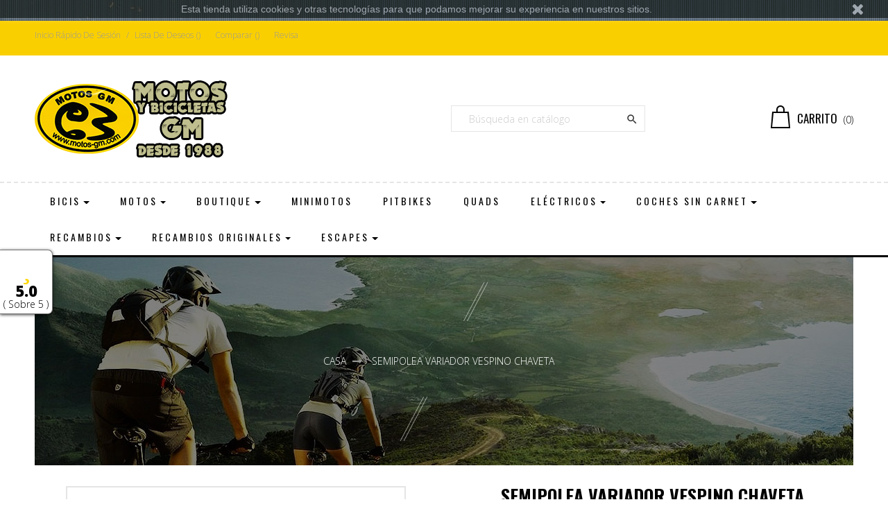

--- FILE ---
content_type: text/html; charset=utf-8
request_url: https://motos-gm.com/inicio/2208-semipolea-variador-vespino-chaveta.html
body_size: 21445
content:
<!doctype html>
<html lang="es"  class="default" >

  <head>
    
      
  <meta charset="utf-8">


  <meta http-equiv="x-ua-compatible" content="ie=edge">



  <link rel="canonical" href="https://motos-gm.com/inicio/2208-semipolea-variador-vespino-chaveta.html">

  <title>Semipolea variador Vespino chaveta</title>
  <meta name="description" content="Articulo nuevo">
  <meta name="keywords" content="">
      
        



  <meta name="viewport" content="width=device-width, initial-scale=1">



  <link rel="icon" type="image/vnd.microsoft.icon" href="https://motos-gm.com/img/favicon.ico?1567322356">
  <link rel="shortcut icon" type="image/x-icon" href="https://motos-gm.com/img/favicon.ico?1567322356">


  

    <link rel="stylesheet" href="https://motos-gm.com/themes/bos_nature/assets/cache/theme-39d9cc28.css" type="text/css" media="all">



    


  

  <script type="text/javascript">
        var LEO_COOKIE_THEME = "BOS_NATURE_PANEL_CONFIG";
        var MsgIFB = {"characters":"caracteres","required_captcha":"Debe validar el captcha","enabled_filter_star":"Filtros habilitados","star":"Estrellas","stars":"Estrellas","confirm_delete_image":"Est\u00e1 seguro de eliminar la imagen","upload_files":"Sube tus im\u00e1genes de producto","type_images":"S\u00f3lo puede subir im\u00e1genes","limit_images_only":"S\u00f3lo","limit_images":"archivos pueden ser subidos","msg_filesize":"es demasiado grande! Por favor, sube el archivo hasta","msg_filesSizeAll":"Los archivos que ha subido son demasiado grandes! Por favor, subir archivos de hasta","remove_confirmation":"\u00bfSeguro que quiere eliminar este archivo?","require_feedback":"Por favor, introduzca una opini\u00f3n","require_star":"Debes elegir al menos una estrella para el criterio","close":"Cerrar"};
        var ajaxsearch = "1";
        var iFeedback = {"configs":{"IFB_FLOATING_BTN_MOVIL_OFF":false,"IFB_ENABLE_DEBUG":false,"IFB_IP_DEBUG":"","IFB_SHOW_FLOATING_BUTTON":"1","IFB_NOTIFY_BY_EMAIL_FEEDBACK":true,"IFB_ENABLE_ORDER_FEEDBACKS":true,"IFB_ALLOW_WITHOUT_PURCHASE":true,"IFB_HOOKS":"home,left","IFB_SHOW_FPRODUCTS_IN_FPAGE":true,"IFB_ENABLE_CAROUSEL":false,"IFB_TIME_SHOW_FEED_CAROUSEL":"5","IFB_SHOW_RANDOM_FEED_CAROUSEL":true,"IFB_NUM_SHOW_FEED_CAROUSEL":"1","IFB_LIMIT_CHARACTERS_COMMENT":"140","IFB_NUM_RATING_DISPLAY":"10","IFB_SHOW_FIELDS_CUSTOMER":false,"IFB_REQUIRE_FEEDBACK":false,"IFB_ENABLE_UPLOAD_FILES":false,"IFB_NUM_IMG_UPLOAD":"3","IFB_SIZE_IMG_UPLOAD":"2","IFB_ALLOW_GUEST":false,"IFB_ALLOW_APPROVAL_AUTO":false,"IFB_ENABLE_CAPTCHA":false,"IFB_SITE_KEY_GOOGLE":"","IFB_SHOW_PRODUCTS_PURCHASED":true,"IFB_SHOW_USER_LOCATION":false,"IFB_SHOW_CUSTOMER_NAME":true,"IFB_REDIRECT_RATING_PAGE":false,"IFB_SHOW_RATING_LANG":false,"IFB_TOTAL_NUM_STARS":"5","IFB_NUM_DAY_SEND_EMAIL":"5","IFB_N_DAY_SEND_EMAIL_CARRIER":"{\"1\":5,\"2\":5}","IFB_N_DAYS_BY_CARRIER":false,"IFB_ID_ORDER_STATE":"-1","IFB_CUSTOMER_GROUP":"1,2,3","IFB_VERSION":"4.0.1","IFB_LAST_NOTIFIED_FEEDBACK":"10","IFB_IMAGE_TYPE":"small_default","IFB_BORDER_COLOR_STAR":"#ee7e08","IFB_BACKGROUND_COLOR_STAR_SELECT":"#ffc200","IFB_BACKGROUND_COLOR_STAR_HOVER":"#ffd203","IFB_ICON_HOME":"","IFB_BACK_COLOR_HOME":"","IFB_LETTER_COLOR_HOME":"","IFB_BORDER_COLOR_HOME":"","IFB_STARS_COLOR_HOME":"","IFB_BACK_COLOR_GLOBE_HOME":"","IFB_LETTER_COLOR_GLOBE_HOME":"","IFB_ACUM_VOUCHER":false,"IFB_ENABLE_VOUCHER":false,"IFB_ONLY_FEEDBACK":true,"IFB_VOUCHER_CODE":"","IFB_DISCOUNT_NAME":{"1":"","7":"","8":"","9":""},"IFB_DATE_VALIDITY":"7","IFB_FB_APP_ID":"","IFB_TEMPLATE_IFEEDBACK":{"1":"<p>Hola <strong>{firstname} {lastname}<\/strong>,<\/p>\r\n                    <p>Tiempo atr\u00e1s compraste en {shop_name} y quer\u00edamos saber tu experiencia de compra.<\/p>\r\n                    <p>Siempre estamos en constante mejora y tener a nuestros clientes satisfechos es uno de nuestros mayores objetivos, por lo tanto nos gustar\u00eda que nos cuente tu grado de satisfacci\u00f3n y experiencia de compra.<\/p>\r\n                    <p>Puedes dejarnos su opini\u00f3n comentando los productos comprados o dando clic en el siguiente enlace:<\/p>\r\n                    <p><a href=\"%7Burl_ifb%7D\" target=\"_blank\" style=\"background-color:rgb(102,102,102);color:#ffffff;border-color:#357ebd;padding:5px 10px;text-decoration:none;\" rel=\"noreferrer noopener\"> comentar pedido <\/a><\/p>\r\n                    <p>Tu opini\u00f3n es de suma importancia para nosotros, nos permitir\u00e1 crecer y brindarte un mejor servicio.<\/p>\r\n                    <p>Gracias por tu tiempo y esperamos verte de vuelta.<\/p><br \/>{products_detail_button}","7":"<p>Hola <strong>{firstname} {lastname}<\/strong>,<\/p>\r\n                    <p>Tiempo atr\u00e1s compraste en {shop_name} y quer\u00edamos saber tu experiencia de compra.<\/p>\r\n                    <p>Siempre estamos en constante mejora y tener a nuestros clientes satisfechos es uno de nuestros mayores objetivos, por lo tanto nos gustar\u00eda que nos cuente tu grado de satisfacci\u00f3n y experiencia de compra.<\/p>\r\n                    <p>Puedes dejarnos su opini\u00f3n comentando los productos comprados o dando clic en el siguiente enlace:<\/p>\r\n                    <p><a href=\"%7Burl_ifb%7D\" target=\"_blank\" style=\"background-color:rgb(102,102,102);color:#ffffff;border-color:#357ebd;padding:5px 10px;text-decoration:none;\" rel=\"noreferrer noopener\"> comentar pedido <\/a><\/p>\r\n                    <p>Tu opini\u00f3n es de suma importancia para nosotros, nos permitir\u00e1 crecer y brindarte un mejor servicio.<\/p>\r\n                    <p>Gracias por tu tiempo y esperamos verte de vuelta.<\/p><br \/>{products_detail_button}","8":"<p>Hola <strong>{firstname} {lastname}<\/strong>,<\/p>\r\n                    <p>Tiempo atr\u00e1s compraste en {shop_name} y quer\u00edamos saber tu experiencia de compra.<\/p>\r\n                    <p>Siempre estamos en constante mejora y tener a nuestros clientes satisfechos es uno de nuestros mayores objetivos, por lo tanto nos gustar\u00eda que nos cuente tu grado de satisfacci\u00f3n y experiencia de compra.<\/p>\r\n                    <p>Puedes dejarnos su opini\u00f3n comentando los productos comprados o dando clic en el siguiente enlace:<\/p>\r\n                    <p><a href=\"%7Burl_ifb%7D\" target=\"_blank\" style=\"background-color:rgb(102,102,102);color:#ffffff;border-color:#357ebd;padding:5px 10px;text-decoration:none;\" rel=\"noreferrer noopener\"> comentar pedido <\/a><\/p>\r\n                    <p>Tu opini\u00f3n es de suma importancia para nosotros, nos permitir\u00e1 crecer y brindarte un mejor servicio.<\/p>\r\n                    <p>Gracias por tu tiempo y esperamos verte de vuelta.<\/p><br \/>{products_detail_button}","9":"<p>Hola <strong>{firstname} {lastname}<\/strong>,<\/p>\r\n                    <p>Tiempo atr\u00e1s compraste en {shop_name} y quer\u00edamos saber tu experiencia de compra.<\/p>\r\n                    <p>Siempre estamos en constante mejora y tener a nuestros clientes satisfechos es uno de nuestros mayores objetivos, por lo tanto nos gustar\u00eda que nos cuente tu grado de satisfacci\u00f3n y experiencia de compra.<\/p>\r\n                    <p>Puedes dejarnos su opini\u00f3n comentando los productos comprados o dando clic en el siguiente enlace:<\/p>\r\n                    <p><a href=\"%7Burl_ifb%7D\" target=\"_blank\" style=\"background-color:rgb(102,102,102);color:#ffffff;border-color:#357ebd;padding:5px 10px;text-decoration:none;\" rel=\"noreferrer noopener\"> comentar pedido <\/a><\/p>\r\n                    <p>Tu opini\u00f3n es de suma importancia para nosotros, nos permitir\u00e1 crecer y brindarte un mejor servicio.<\/p>\r\n                    <p>Gracias por tu tiempo y esperamos verte de vuelta.<\/p><br \/>{products_detail_button}"},"IFB_TEMPLATE_VOUCHER":{"1":"<h3>Gracias por su valoraci\u00f3n y opini\u00f3n en {shop_name}<\/h3>\r\n                    <p>Como agradecimiento, le concedemos un descuento de {amount}{amount_symbol} en su pr\u00f3ximo pedido! Esta oferta es v\u00e1lida por {days} d\u00edas, as\u00ed que no pierda un instante!.<\/p>\r\n                    <p>Aqu\u00ed est\u00e1 su cup\u00f3n <strong>{voucher_num}<\/strong><br \/><br \/> Introduzca este c\u00f3digo en su carrito de compras para obtener el descuento.<\/p>","7":"<h3>Gracias por su valoraci\u00f3n y opini\u00f3n en {shop_name}<\/h3>\r\n                    <p>Como agradecimiento, le concedemos un descuento de {amount}{amount_symbol} en su pr\u00f3ximo pedido! Esta oferta es v\u00e1lida por {days} d\u00edas, as\u00ed que no pierda un instante!.<\/p>\r\n                    <p>Aqu\u00ed est\u00e1 su cup\u00f3n <strong>{voucher_num}<\/strong><br \/><br \/> Introduzca este c\u00f3digo en su carrito de compras para obtener el descuento.<\/p>","8":"<h3>Gracias por su valoraci\u00f3n y opini\u00f3n en {shop_name}<\/h3>\r\n                    <p>Como agradecimiento, le concedemos un descuento de {amount}{amount_symbol} en su pr\u00f3ximo pedido! Esta oferta es v\u00e1lida por {days} d\u00edas, as\u00ed que no pierda un instante!.<\/p>\r\n                    <p>Aqu\u00ed est\u00e1 su cup\u00f3n <strong>{voucher_num}<\/strong><br \/><br \/> Introduzca este c\u00f3digo en su carrito de compras para obtener el descuento.<\/p>","9":"<h3>Gracias por su valoraci\u00f3n y opini\u00f3n en {shop_name}<\/h3>\r\n                    <p>Como agradecimiento, le concedemos un descuento de {amount}{amount_symbol} en su pr\u00f3ximo pedido! Esta oferta es v\u00e1lida por {days} d\u00edas, as\u00ed que no pierda un instante!.<\/p>\r\n                    <p>Aqu\u00ed est\u00e1 su cup\u00f3n <strong>{voucher_num}<\/strong><br \/><br \/> Introduzca este c\u00f3digo en su carrito de compras para obtener el descuento.<\/p>"},"IFB_SUBJECT_TEMP_IFEEDBACK":{"1":"Haganos llegar sus opiniones!","7":"Haganos llegar sus opiniones!","8":"Haganos llegar sus opiniones!","9":"Haganos llegar sus opiniones!"},"IFB_SUBJECT_TEMP_VOUCHER":{"1":"Gracias por su opini\u00f3n","7":"Gracias por su opini\u00f3n","8":"Gracias por su opini\u00f3n","9":"Gracias por su opini\u00f3n"},"IFB_RM":"1"},"display_modal":false,"ifb_static_token":"88d12486b8121bd9a037edcb7c796cd3","image_dir":"\/modules\/ifeedback\/views\/img\/pts\/","actions_ifeedback":"https:\/\/motos-gm.com\/module\/ifeedback\/actions","feedbacks_page":"https:\/\/motos-gm.com\/module\/ifeedback\/rating","order_type":2,"product_type":3,"store_type":1,"criterions":{"1":[{"id_ifb_criterion":"1","default":"1","deleted":"0","date_add":"2019-09-01 09:51:23","date_upd":"2019-09-01 09:51:23","id":"1","name":"General","type":"1","payment":"0","shipping":"0"}],"2":[{"id_ifb_criterion":"1","default":"1","deleted":"0","date_add":"2019-09-01 09:51:23","date_upd":"2019-09-01 09:51:23","id":"1","name":"General","type":"1","payment":"0","shipping":"0"}],"3":[{"id_ifb_criterion":"1","default":"1","deleted":"0","date_add":"2019-09-01 09:51:23","date_upd":"2019-09-01 09:51:23","id":"1","name":"General","type":"1","payment":"0","shipping":"0"}]},"url_feedbacks_pending":"https:\/\/motos-gm.com\/module\/ifeedback\/viewfeedbackpending","id_product":"2208"};
        var leo_push = 0;
        var leo_search_url = "https:\/\/motos-gm.com\/module\/leoproductsearch\/productsearch";
        var lps_show_product_img = "1";
        var lps_show_product_price = "1";
        var lql_ajax_url = "https:\/\/motos-gm.com\/module\/leoquicklogin\/leocustomer";
        var lql_is_gen_rtl = false;
        var lql_module_dir = "\/modules\/leoquicklogin\/";
        var lql_myaccount_url = "https:\/\/motos-gm.com\/mi-cuenta";
        var lql_redirect = "1";
        var numpro_display = "100";
        var prestashop = {"cart":{"products":[],"totals":{"total":{"type":"total","label":"Total","amount":0,"value":"0,00\u00a0\u20ac"},"total_including_tax":{"type":"total","label":"Total (impuestos incl.)","amount":0,"value":"0,00\u00a0\u20ac"},"total_excluding_tax":{"type":"total","label":"Total (impuestos excl.)","amount":0,"value":"0,00\u00a0\u20ac"}},"subtotals":{"products":{"type":"products","label":"Subtotal","amount":0,"value":"0,00\u00a0\u20ac"},"discounts":null,"shipping":{"type":"shipping","label":"Transporte","amount":0,"value":""},"tax":{"type":"tax","label":"Impuestos incluidos","amount":0,"value":"0,00\u00a0\u20ac"}},"products_count":0,"summary_string":"0 art\u00edculos","vouchers":{"allowed":1,"added":[]},"discounts":[],"minimalPurchase":0,"minimalPurchaseRequired":""},"currency":{"name":"Euro","iso_code":"EUR","iso_code_num":"978","sign":"\u20ac"},"customer":{"lastname":null,"firstname":null,"email":null,"birthday":null,"newsletter":null,"newsletter_date_add":null,"optin":null,"website":null,"company":null,"siret":null,"ape":null,"is_logged":false,"gender":{"type":null,"name":null},"addresses":[]},"language":{"name":"Espa\u00f1ol (Spanish)","iso_code":"es","locale":"es-ES","language_code":"es-es","is_rtl":"0","date_format_lite":"d\/m\/Y","date_format_full":"d\/m\/Y H:i:s","id":1},"page":{"title":"","canonical":null,"meta":{"title":"Semipolea variador Vespino chaveta","description":"Articulo nuevo","keywords":"","robots":"index"},"page_name":"product","body_classes":{"lang-es":true,"lang-rtl":false,"country-ES":true,"currency-EUR":true,"layout-full-width":true,"page-product":true,"tax-display-enabled":true,"product-id-2208":true,"product-Semipolea variador Vespino chaveta":true,"product-id-category-2":true,"product-id-manufacturer-0":true,"product-id-supplier-0":true,"product-available-for-order":true},"admin_notifications":[]},"shop":{"name":"Motos y Bicicletas GM","logo":"https:\/\/motos-gm.com\/img\/moto-gm-logo-1567322283.jpg","stores_icon":"https:\/\/motos-gm.com\/img\/logo_stores.png","favicon":"https:\/\/motos-gm.com\/img\/favicon.ico"},"urls":{"base_url":"https:\/\/motos-gm.com\/","current_url":"https:\/\/motos-gm.com\/inicio\/2208-semipolea-variador-vespino-chaveta.html","shop_domain_url":"https:\/\/motos-gm.com","img_ps_url":"https:\/\/motos-gm.com\/img\/","img_cat_url":"https:\/\/motos-gm.com\/img\/c\/","img_lang_url":"https:\/\/motos-gm.com\/img\/l\/","img_prod_url":"https:\/\/motos-gm.com\/img\/p\/","img_manu_url":"https:\/\/motos-gm.com\/img\/m\/","img_sup_url":"https:\/\/motos-gm.com\/img\/su\/","img_ship_url":"https:\/\/motos-gm.com\/img\/s\/","img_store_url":"https:\/\/motos-gm.com\/img\/st\/","img_col_url":"https:\/\/motos-gm.com\/img\/co\/","img_url":"https:\/\/motos-gm.com\/themes\/bos_nature\/assets\/img\/","css_url":"https:\/\/motos-gm.com\/themes\/bos_nature\/assets\/css\/","js_url":"https:\/\/motos-gm.com\/themes\/bos_nature\/assets\/js\/","pic_url":"https:\/\/motos-gm.com\/upload\/","pages":{"address":"https:\/\/motos-gm.com\/direccion","addresses":"https:\/\/motos-gm.com\/direcciones","authentication":"https:\/\/motos-gm.com\/iniciar-sesion","cart":"https:\/\/motos-gm.com\/carrito","category":"https:\/\/motos-gm.com\/index.php?controller=category","cms":"https:\/\/motos-gm.com\/index.php?controller=cms","contact":"https:\/\/motos-gm.com\/contactenos","discount":"https:\/\/motos-gm.com\/descuento","guest_tracking":"https:\/\/motos-gm.com\/seguimiento-pedido-invitado","history":"https:\/\/motos-gm.com\/historial-compra","identity":"https:\/\/motos-gm.com\/datos-personales","index":"https:\/\/motos-gm.com\/","my_account":"https:\/\/motos-gm.com\/mi-cuenta","order_confirmation":"https:\/\/motos-gm.com\/confirmacion-pedido","order_detail":"https:\/\/motos-gm.com\/index.php?controller=order-detail","order_follow":"https:\/\/motos-gm.com\/seguimiento-pedido","order":"https:\/\/motos-gm.com\/pedido","order_return":"https:\/\/motos-gm.com\/index.php?controller=order-return","order_slip":"https:\/\/motos-gm.com\/facturas-abono","pagenotfound":"https:\/\/motos-gm.com\/pagina-no-encontrada","password":"https:\/\/motos-gm.com\/recuperar-contrase\u00f1a","pdf_invoice":"https:\/\/motos-gm.com\/index.php?controller=pdf-invoice","pdf_order_return":"https:\/\/motos-gm.com\/index.php?controller=pdf-order-return","pdf_order_slip":"https:\/\/motos-gm.com\/index.php?controller=pdf-order-slip","prices_drop":"https:\/\/motos-gm.com\/productos-rebajados","product":"https:\/\/motos-gm.com\/index.php?controller=product","search":"https:\/\/motos-gm.com\/busqueda","sitemap":"https:\/\/motos-gm.com\/mapa del sitio","stores":"https:\/\/motos-gm.com\/tiendas","supplier":"https:\/\/motos-gm.com\/proveedor","register":"https:\/\/motos-gm.com\/iniciar-sesion?create_account=1","order_login":"https:\/\/motos-gm.com\/pedido?login=1"},"alternative_langs":[],"theme_assets":"\/themes\/bos_nature\/assets\/","actions":{"logout":"https:\/\/motos-gm.com\/?mylogout="},"no_picture_image":{"bySize":{"small_default":{"url":"https:\/\/motos-gm.com\/img\/p\/es-default-small_default.jpg","width":100,"height":100},"cart_default":{"url":"https:\/\/motos-gm.com\/img\/p\/es-default-cart_default.jpg","width":120,"height":120},"medium_default":{"url":"https:\/\/motos-gm.com\/img\/p\/es-default-medium_default.jpg","width":400,"height":400},"home_default":{"url":"https:\/\/motos-gm.com\/img\/p\/es-default-home_default.jpg","width":600,"height":600},"large_default":{"url":"https:\/\/motos-gm.com\/img\/p\/es-default-large_default.jpg","width":1000,"height":1000}},"small":{"url":"https:\/\/motos-gm.com\/img\/p\/es-default-small_default.jpg","width":100,"height":100},"medium":{"url":"https:\/\/motos-gm.com\/img\/p\/es-default-medium_default.jpg","width":400,"height":400},"large":{"url":"https:\/\/motos-gm.com\/img\/p\/es-default-large_default.jpg","width":1000,"height":1000},"legend":""}},"configuration":{"display_taxes_label":true,"display_prices_tax_incl":true,"is_catalog":false,"show_prices":true,"opt_in":{"partner":true},"quantity_discount":{"type":"discount","label":"Descuento unitario"},"voucher_enabled":1,"return_enabled":0},"field_required":[],"breadcrumb":{"links":[{"title":"Casa","url":"https:\/\/motos-gm.com\/"},{"title":"Semipolea variador Vespino chaveta","url":"https:\/\/motos-gm.com\/inicio\/2208-semipolea-variador-vespino-chaveta.html"}],"count":2},"link":{"protocol_link":"https:\/\/","protocol_content":"https:\/\/"},"time":1768582118,"static_token":"0a784854e025be734b5b455b5426e338","token":"910a1520b444fd7a24473234c9a7aa49","debug":false};
        var psemailsubscription_subscription = "https:\/\/motos-gm.com\/module\/ps_emailsubscription\/subscription";
        var psr_icon_color = "#F19D76";
        var txt_not_found = "No products found";
      </script>
<script type="text/javascript">
	var choosefile_text = "Elija el archivo";
	var turnoff_popup_text = "No mostrar este popup de nuevo";
	
	var size_item_quickview = 82;
	var style_scroll_quickview = 'vertical';
	
	var size_item_page = 113;
	var style_scroll_page = 'horizontal';
	
	var size_item_quickview_attr = 101;	
	var style_scroll_quickview_attr = 'vertical';
	
	var size_item_popup = 160;
	var style_scroll_popup = 'vertical';
</script>


  <!-- @file modules\appagebuilder\views\templates\hook\header -->

<script>
    /**
     * List functions will run when document.ready()
     */
    var ap_list_functions = [];
    /**
     * List functions will run when window.load()
     */
    var ap_list_functions_loaded = [];

    /**
     * List functions will run when document.ready() for theme
     */
    
    var products_list_functions = [];
</script>


<script type='text/javascript'>
    var leoOption = {
        category_qty:1,
        product_list_image:0,
        product_one_img:0,
        productCdown: 1,
        productColor: 0,
        homeWidth: 600,
        homeheight: 600,
	}

    ap_list_functions.push(function(){
        if (typeof $.LeoCustomAjax !== "undefined" && $.isFunction($.LeoCustomAjax)) {
            var leoCustomAjax = new $.LeoCustomAjax();
            leoCustomAjax.processAjax();
        }
    });
</script>
<script type="text/javascript">
	
	var FancyboxI18nClose = "Cerca";
	var FancyboxI18nNext = "Siguiente";
	var FancyboxI18nPrev = "Anterior";
	var current_link = "http://motos-gm.com/";		
	var currentURL = window.location;
	currentURL = String(currentURL);
	currentURL = currentURL.replace("https://","").replace("http://","").replace("www.","").replace( /#\w*/, "" );
	current_link = current_link.replace("https://","").replace("http://","").replace("www.","");
	var text_warning_select_txt = "Por favor seleccione uno de quitar?";
	var text_confirm_remove_txt = "¿Seguro para eliminar fila de pie?";
	var close_bt_txt = "Cerca";
	var list_menu = [];
	var list_menu_tmp = {};
	var list_tab = [];
	var isHomeMenu = 0;
	
</script>    <div class="pts">
        <div id="floating_button_container" >
            <div title="Ver nuestras opiniones">
                <i class="fa-pts fa-pts-star nohover fa-pts-3x"></i>
            </div>
            <div id="average_rating">
                                    5.0
                            </div>
            <div id="total_stars">
                ( Sobre&nbsp;5 )
            </div>
        </div>
    </div>
<style>
    
    
    
    
    
    
    /*************************************** rating *****************************************/

            div.star_rating > i.fa-pts-star-o {
            color: #ee7e08 !important;
        }
    
            div.star_rating > i.fa-pts-star, div.star_rating > i.fa-pts-star-half-o, i.icon-raty {
            color: #ffc200 !important;
        }
    
            div#pts_modal_feedback div.star_rating > i:hover {
            color: #ffd203 !important;
        }
    </style>



    
  <meta property="og:type" content="product">
  <meta property="og:url" content="https://motos-gm.com/inicio/2208-semipolea-variador-vespino-chaveta.html">
  <meta property="og:title" content="Semipolea variador Vespino chaveta">
  <meta property="og:site_name" content="Motos y Bicicletas GM">
  <meta property="og:description" content="Articulo nuevo">
  <meta property="og:image" content="https://motos-gm.com/6618-large_default/semipolea-variador-vespino-chaveta.jpg">
  <meta property="product:pretax_price:amount" content="12.396694">
  <meta property="product:pretax_price:currency" content="EUR">
  <meta property="product:price:amount" content="15">
  <meta property="product:price:currency" content="EUR">
  
  </head>

  <body id="product" class="lang-es country-es currency-eur layout-full-width page-product tax-display-enabled product-id-2208 product-semipolea-variador-vespino-chaveta product-id-category-2 product-id-manufacturer-0 product-id-supplier-0 product-available-for-order fullwidth">

    
      
    

    <main id="page">
      
              
      <header id="header">
        <div class="header-container">
          
            
  <div class="header-banner">
          <div class="container">
              <div class="inner"></div>
          </div>
        </div>



  <nav class="header-nav">
    <div class="topnav">
              <div class="inner"><!-- @file modules\appagebuilder\views\templates\hook\ApRow -->
<div class="wrapper"      >
	 <div class="container">
    <div        class="row box-navtop ApRow  has-bg bg-boxed"
	        data-bg=" no-repeat"                style="background: no-repeat;"        >
                                            <!-- @file modules\appagebuilder\views\templates\hook\ApColumn -->
<div    class="col-xl-6 col-lg-8 col-md-6 col-sm-6 col-xs-6 col-sp-6  ApColumn "
	    >
                    <!-- @file modules\appagebuilder\views\templates\hook\ApQuicklogin.tpl -->
<div class="ApQuicklogin">
			                                <a href="javascript:void(0)" 
               class="leo-quicklogin-nav leo-quicklogin" 
               data-enable-sociallogin="disable" 
               data-type="slidebar_bottom" 
               data-layout="login"
                              title="Inicio rápido de sesión"
               rel="nofollow">
                <i class="material-icons">&#xE851;</i>
                <span class="hidden-sm-down">Inicio rápido de sesión</span>
            </a>
            	</div>
<!-- @file modules\appagebuilder\views\templates\hook\ApModule -->
<div class="userinfo-selector links dropdown js-dropdown popup-over float-xs-left float-md-right">
  <a href="javascript:void(0)" data-toggle="dropdown" class="popup-title" title="Cuenta">
    <i class="fa fa-user hidden-sm-up"></i>
    <span class="hidden-xs-down">Cuenta</span>
    <i class="material-icons">&#xE5C5;</i>
 </a>
  <ul class="popup-content dropdown-menu user-info">
          <li>
        <a
          class="signin leo-quicklogin"
          data-enable-sociallogin="enable"
          data-type="popup"
          data-layout="login"
          href="javascript:void(0)"
          title="Acceda a su cuenta de cliente"
          rel="nofollow"
        >
          <span>Registrarse</span>
        </a>
      </li>
        <li>
      <a
        class="myacount"
        href="https://motos-gm.com/mi-cuenta"
        title="Mi cuenta"
        rel="nofollow"
      >
        <span>Mi cuenta</span>
      </a>
    </li>
	    <li>
      <a
        class="ap-btn-wishlist"
        href="//motos-gm.com/module/leofeature/mywishlist"
        title="Lista de deseos"
        rel="nofollow"
      >
        <span>Lista de deseos</span>
		<span class="ap-total-wishlist ap-total"></span>
      </a>
    </li>
			<li>
      <a
        class="ap-btn-compare"
        href="//motos-gm.com/module/leofeature/productscompare"
        title="Comparar"
        rel="nofollow"
      >
        <span>Comparar</span>
		<span class="ap-total-compare ap-total"></span>
      </a>
    </li>
	    <li>
      <a
        class="checkout"
        href="//motos-gm.com/carrito?action=show"
        title="Revisa"
        rel="nofollow"
      >
        <span>Revisa</span>
      </a>
    </li>
  </ul>
</div>
    </div><!-- @file modules\appagebuilder\views\templates\hook\ApColumn -->
<div    class="col-xl-6 col-lg-4 col-md-6 col-sm-6 col-xs-6 col-sp-6  ApColumn "
	    >
                    
    </div>            </div>
</div>
</div>
    </div>
          </div>
    <div class="bottomnav">
              <div class="inner"><!-- @file modules\appagebuilder\views\templates\hook\ApRow -->
<div class="wrapper"      >
	 <div class="container">
    <div        class="row box-navbottom ApRow  has-bg bg-boxed"
	        data-bg=" no-repeat"                style="background: no-repeat;"        >
                                            <!-- @file modules\appagebuilder\views\templates\hook\ApColumn -->
<div    class="col-xl-6 col-lg-6 col-md-6 col-sm-5 col-xs-5 col-sp-5 col-logo ApColumn "
	    >
                    <!-- @file modules\appagebuilder\views\templates\hook\ApGenCode -->

	<div class="header-logo">    <a href="https://motos-gm.com/">        <img class="img-fluid" src="https://motos-gm.com/img/moto-gm-logo-1567322283.jpg" alt="Motos y Bicicletas GM logo">    </a></div>

    </div><!-- @file modules\appagebuilder\views\templates\hook\ApColumn -->
<div    class="col-xl-3 col-lg-3 col-md-3 col-sm-4 col-xs-4 col-sp-4 col-menu ApColumn "
	    >
                    <!-- @file modules\appagebuilder\views\templates\hook\ApModule -->
<!-- Block search module TOP -->
<div id="search_widget" class="search-widget" data-search-controller-url="//motos-gm.com/busqueda">
	<form method="get" action="//motos-gm.com/busqueda">
		<input type="hidden" name="controller" value="search">
		<input type="text" name="s" value="" placeholder="Búsqueda en catálogo" aria-label="Buscar">
		<button type="submit">
			<i class="material-icons search">&#xE8B6;</i>
      <span class="hidden-xl-down">Buscar</span>
		</button>
	</form>
</div>
<!-- /Block search module TOP -->

    </div><!-- @file modules\appagebuilder\views\templates\hook\ApColumn -->
<div    class="col-xl-3 col-lg-3 col-md-3 col-sm-4 col-xs-4 col-sp-4 col-cart ApColumn "
	    >
                    <!-- @file modules\appagebuilder\views\templates\hook\ApModule -->
<div id="cart-block">
  <div class="blockcart cart-preview inactive" data-refresh-url="//motos-gm.com/module/ps_shoppingcart/ajax">
    <div class="header">
              <i class="fa fa-shopping-basket shopping-cart"></i>
        <span class="hidden-sm-down">Carrito</span>
        <span class="cart-products-count">(0)</span>
          </div>
  </div>
</div>

    </div>            </div>
</div>
</div>
    </div>
          </div>
  </nav>



  <div class="header-top">
          <div class="inner"><!-- @file modules\appagebuilder\views\templates\hook\ApRow -->
<div class="wrapper"      >
	 <div class="container">
    <div        class="row box-headertop ApRow  has-bg bg-boxed"
	        data-bg=" no-repeat"                style="background: no-repeat;"        >
                                            <!-- @file modules\appagebuilder\views\templates\hook\ApColumn -->
<div    class="col-xl-12 col-lg-12 col-md-12 col-sm-12 col-xs-12 col-sp-12  ApColumn "
	    >
                    <!-- @file modules\appagebuilder\views\templates\hook\ApSlideShow -->
<div id="memgamenu-form_2141686770" class="ApMegamenu">
				<nav data-megamenu-id="2141686770" class="leo-megamenu cavas_menu navbar navbar-default disable-canvas " role="navigation">
			<!-- Brand and toggle get grouped for better mobile display -->
			<div class="navbar-header">
				<button type="button" class="navbar-toggler hidden-lg-up" data-toggle="collapse" data-target=".megamenu-off-canvas-2141686770">
					<span class="sr-only">Navegación de palanca</span>
					&#9776;
					<!--
					<span class="icon-bar"></span>
					<span class="icon-bar"></span>
					<span class="icon-bar"></span>
					-->
				</button>
			</div>
			<!-- Collect the nav links, forms, and other content for toggling -->
						<div class="leo-top-menu collapse navbar-toggleable-md megamenu-off-canvas megamenu-off-canvas-2141686770"><ul class="nav navbar-nav megamenu horizontal"><li class="nav-item  parent dropdown   " ><a href="https://motos-gm.com/#" class="nav-link dropdown-toggle has-category" data-toggle="dropdown" target="_self"><span class="menu-title">Bicis</span></a><b class="caret"></b><div class="dropdown-sub dropdown-menu"  ><div class="dropdown-menu-inner"><div class="row"><div class="mega-col col-md-12" > <div class="mega-col-inner "><div class="leo-widget"><div class="widget-links">
		<div class="menu-title">
		Bicicletas
	</div>
		<div class="widget-inner">	
		<div id="tabs787870958" class="panel-group">
			<ul class="nav-links">
				  
					<li ><a href="https://motos-gm.com/43-triciclos" >Triciclos</a></li>
				  
					<li ><a href="https://motos-gm.com/40-bicicletas-electricas" >Bicicletas eléctricas</a></li>
				  
					<li ><a href="https://motos-gm.com/80-bicicletas-mbm" >Bicicletas MBM</a></li>
				  
					<li ><a href="https://motos-gm.com/6-12-pulgadas" >12&quot; Pulgadas</a></li>
				  
					<li ><a href="https://motos-gm.com/7-14-pulgadas" >14&quot; Pulgadas</a></li>
				  
					<li ><a href="https://motos-gm.com/8-16-pulgadas-y-18-pulgadas" >16&quot; y 18&quot; Pulgadas</a></li>
				  
					<li ><a href="https://motos-gm.com/9-20-pulgadas" >20&quot; Pulgadas</a></li>
				  
					<li ><a href="https://motos-gm.com/10-24-pulgadas" >24&quot; Pulgadas</a></li>
				  
					<li ><a href="https://motos-gm.com/11-26-pulgadas" >26&quot; Pulgadas</a></li>
				  
					<li ><a href="https://motos-gm.com/91-5-pulgadas" >27.5&quot; Pulgadas</a></li>
				  
					<li ><a href="https://motos-gm.com/82-29-pulgadas" >29&quot; Pulgadas</a></li>
				  
					<li ><a href="https://motos-gm.com/79-camaras-y-neumaticos" >Cámaras y neumáticos</a></li>
				  
					<li ><a href="https://motos-gm.com/41-vestimenta" >Vestimenta</a></li>
				  
					<li ><a href="https://motos-gm.com/38-ofertas" >Ofertas</a></li>
							</ul>
		</div>
	</div>
</div>


</div></div></div><div class="mega-col col-md-12" > <div class="mega-col-inner "><div class="leo-widget"><div class="widget-subcategories">
		<div class="widget-inner">
					<div class="menu-title">
				<a href="https://motos-gm.com/33-recambios-y-accesorios" title="Recámbios y accesorios" class="img">
					Recámbios y accesorios 
				</a>
			</div>
			<ul>
									<li class="clearfix">
						<a href="https://motos-gm.com/133-recambios" title="Recambios" class="img">
							Recambios 
						</a>
					</li>
									<li class="clearfix">
						<a href="https://motos-gm.com/134-accesorios" title="Accesorios" class="img">
							Accesorios 
						</a>
					</li>
				
			</ul>
			</div>
</div>
 </div></div></div></div></div></div></li><li class="nav-item  parent dropdown   " ><a href="https://motos-gm.com/#" class="nav-link dropdown-toggle has-category" data-toggle="dropdown" target="_self"><span class="menu-title">Motos</span></a><b class="caret"></b><div class="dropdown-sub dropdown-menu"  ><div class="dropdown-menu-inner"><div class="row"><div class="mega-col col-md-12" > <div class="mega-col-inner "><div class="leo-widget"><div class="widget-subcategories">
		<div class="widget-inner">
					<div class="menu-title">
				<a href="https://motos-gm.com/4-motos" title="Motos" class="img">
					Motos 
				</a>
			</div>
			<ul>
									<li class="clearfix">
						<a href="https://motos-gm.com/83-aprillia" title="Aprillia" class="img">
							Aprillia 
						</a>
					</li>
									<li class="clearfix">
						<a href="https://motos-gm.com/136-malcor-y-wottan" title="Malcor y Wottan" class="img">
							Malcor y Wottan 
						</a>
					</li>
									<li class="clearfix">
						<a href="https://motos-gm.com/76-peugeot-" title="Peugeot " class="img">
							Peugeot  
						</a>
					</li>
									<li class="clearfix">
						<a href="https://motos-gm.com/14-piaggio" title="Piaggio" class="img">
							Piaggio 
						</a>
					</li>
				
			</ul>
			</div>
</div>
 </div></div></div></div></div></div></li><li class="nav-item  parent dropdown aligned-left  " ><a href="https://motos-gm.com/#" class="nav-link dropdown-toggle has-category" data-toggle="dropdown" target="_self"><span class="menu-title">Boutique</span></a><b class="caret"></b><div class="dropdown-sub dropdown-menu"  style="width:350px" ><div class="dropdown-menu-inner"><div class="row"><div class="mega-col col-md-12" > <div class="mega-col-inner "><div class="leo-widget"><div class="widget-subcategories">
		<div class="widget-inner">
					<div class="menu-title">
				<a href="https://motos-gm.com/20-cascosboutique-y-accesorios-motos" title="Cascos,boutique y accesorios motos" class="img">
					Cascos,boutique y accesorios motos 
				</a>
			</div>
			<ul>
									<li class="clearfix">
						<a href="https://motos-gm.com/21-cascos-moto" title="Cascos moto" class="img">
							Cascos moto 
						</a>
					</li>
									<li class="clearfix">
						<a href="https://motos-gm.com/22-accesorios-motos" title="Accesorios motos" class="img">
							Accesorios motos 
						</a>
					</li>
									<li class="clearfix">
						<a href="https://motos-gm.com/38-ofertas" title="Ofertas" class="img">
							Ofertas 
						</a>
					</li>
				
			</ul>
			</div>
</div>
 </div></div></div></div></div></div></li><li class="nav-item   " ><a href="https://motos-gm.com/108-minimotos" target="_self" class="nav-link has-category"><span class="menu-title">Minimotos</span></a></li><li class="nav-item   " ><a href="https://motos-gm.com/109-pit-bikes" target="_self" class="nav-link has-category"><span class="menu-title">PitBikes</span></a></li><li class="nav-item   " ><a href="https://motos-gm.com/110-quads" target="_self" class="nav-link has-category"><span class="menu-title">Quads</span></a></li><li class="nav-item  parent dropdown aligned-left  " ><a href="https://motos-gm.com/#" class="nav-link dropdown-toggle has-category" data-toggle="dropdown" target="_self"><span class="menu-title">Eléctricos</span></a><b class="caret"></b><div class="dropdown-sub dropdown-menu"  ><div class="dropdown-menu-inner"><div class="row"><div class="mega-col col-md-12" > <div class="mega-col-inner "><div class="leo-widget"><div class="widget-links">
		<div class="menu-title">
		Otros vehículos
	</div>
		<div class="widget-inner">	
		<div id="tabs999725517" class="panel-group">
			<ul class="nav-links">
				  
					<li ><a href="https://motos-gm.com/106-coches-electricos-infantiles" >Coches eléctricos</a></li>
				  
					<li ><a href="https://motos-gm.com/107-patines-y-cuadriciclos" >Patinetes y cuadriciclos</a></li>
							</ul>
		</div>
	</div>
</div>


</div></div></div></div></div></div></li><li class="nav-item  parent dropdown   " ><a href="https://motos-gm.com/67-coches-sin-carnet-y-recambios" class="nav-link dropdown-toggle has-category" data-toggle="dropdown" target="_self"><span class="menu-title">Coches sin carnet</span></a><b class="caret"></b><div class="dropdown-sub dropdown-menu"  ><div class="dropdown-menu-inner"><div class="row"><div class="mega-col col-md-12" > <div class="mega-col-inner "><div class="leo-widget"><div class="widget-subcategories">
		<div class="widget-inner">
					<div class="menu-title">
				<a href="https://motos-gm.com/67-coches-sin-carnet-y-recambios" title="Coches sin carnet y recambios" class="img">
					Coches sin carnet y recambios 
				</a>
			</div>
			<ul>
									<li class="clearfix">
						<a href="https://motos-gm.com/139-coches-sin-carnet" title="Coches sin carnet" class="img">
							Coches sin carnet 
						</a>
					</li>
									<li class="clearfix">
						<a href="https://motos-gm.com/140-recambios" title="Recambios " class="img">
							Recambios  
						</a>
					</li>
				
			</ul>
			</div>
</div>
 </div></div></div></div></div></div></li><li class="nav-item  parent dropdown aligned-fullwidth  " ><a href="https://motos-gm.com/#" class="nav-link dropdown-toggle has-category" data-toggle="dropdown" target="_self"><span class="menu-title">Recambios</span></a><b class="caret"></b><div class="dropdown-sub dropdown-menu"  style="width:400px" ><div class="dropdown-menu-inner"><div class="row"><div class="mega-col col-md-3" > <div class="mega-col-inner "><div class="leo-widget"><div class="widget-links">
		<div class="widget-inner">	
		<div id="tabs432496498" class="panel-group">
			<ul class="nav-links">
				  
					<li ><a href="https://motos-gm.com/88-recambio-minimoto-pitbike-miniquad-y-patinetes-electricos" >Recambio minimoto,Pit Bike , miniquad y patinetes electricos</a></li>
				  
					<li ><a href="https://motos-gm.com/98-recambios-motos-chinas" > Recambios motos chinas </a></li>
				  
					<li ><a href="https://motos-gm.com/45-recambio-original" > Recambio Original </a></li>
				  
					<li ><a href="https://motos-gm.com/138-aceites-y-aditivos" >Aceites y Aditivos</a></li>
				  
					<li ><a href="https://motos-gm.com/95-amortiguadores-y-barras-de-suspension" >Amortiguadores y barras de suspensión</a></li>
				  
					<li ><a href="https://motos-gm.com/49-baterias" >Baterías</a></li>
							</ul>
		</div>
	</div>
</div>


</div></div></div><div class="mega-col col-md-3" > <div class="mega-col-inner "><div class="leo-widget"><div class="widget-links">
		<div class="widget-inner">	
		<div id="tabs740563393" class="panel-group">
			<ul class="nav-links">
				  
					<li ><a href="https://motos-gm.com/55-bujias-ngk" >Bujias NGK</a></li>
				  
					<li ><a href="https://motos-gm.com/93-caballetes-centrales-laterales-y-bielas-de-pedal" > Caballetes centrales,patas laterales,palancas,pedales,reposapies.</a></li>
				  
					<li ><a href="https://motos-gm.com/81-cables-y-funda-de-cables" > Cables y funda de cables</a></li>
				  
					<li ><a href="https://motos-gm.com/50-camaras" >Cámaras</a></li>
				  
					<li ><a href="https://motos-gm.com/57-carburadores-grifos-de-gasolina-cajas-de-laminas-y-otros" >Carburadores</a></li>
				  
					<li ><a href="https://motos-gm.com/141-embragues-y-transmisiones" >Embragues y transmisiones</a></li>
				  
					<li ><a href="https://motos-gm.com/142-variadores" >Variadores</a></li>
				  
					<li ><a href="https://motos-gm.com/143-rodamientos-retenes-y-ejes" >Rodamientos, retenes y ejes</a></li>
				  
					<li ><a href="https://motos-gm.com/144-pedales-y-palancas" >Pedales y palancas</a></li>
							</ul>
		</div>
	</div>
</div>


</div></div></div><div class="mega-col col-md-2" > <div class="mega-col-inner "><div class="leo-widget"><div class="widget-links">
		<div class="widget-inner">	
		<div id="tabs1213318056" class="panel-group">
			<ul class="nav-links">
				  
					<li ><a href="https://motos-gm.com/94-carenados-y-plasticos" >Carenados y plásticos</a></li>
				  
					<li ><a href="https://motos-gm.com/75-cerradura-de-contacto-y-tapones" >Cerradura de contacto</a></li>
				  
					<li ><a href="https://motos-gm.com/90-ciguenales-y-bielas-de-motor" >Cigúeñales y bielas de motor</a></li>
				  
					<li ><a href="https://motos-gm.com/56-cilindros-equipos-de-motor-pistones-y-culatas" >Cilindros , equipos de motor, pistones y culatas</a></li>
				  
					<li ><a href="https://motos-gm.com/58-componentes-sistema-electrico" >Componentes sistema eléctrico</a></li>
							</ul>
		</div>
	</div>
</div>


</div></div></div><div class="mega-col col-md-2" > <div class="mega-col-inner "><div class="leo-widget"><div class="widget-links">
		<div class="widget-inner">	
		<div id="tabs2092764531" class="panel-group">
			<ul class="nav-links">
				  
					<li ><a href="https://motos-gm.com/63-correas-de-transmision" >Correas de transmisión</a></li>
				  
					<li ><a href="https://motos-gm.com/44-escapes" >Escapes</a></li>
				  
					<li ><a href="https://motos-gm.com/96-faros-pilotos-e-intermitentes" >Faros, pilotos e intermitentes</a></li>
				  
					<li ><a href="https://motos-gm.com/17-filtros-aire-y-aceite" >Filtros aire y aceite</a></li>
				  
					<li ><a href="https://motos-gm.com/74--frenos-pastillas-mordazas-y-otros-" >Frenos ( pastillas, mordazas y otros )</a></li>
							</ul>
		</div>
	</div>
</div>


</div></div></div><div class="mega-col col-md-2" > <div class="mega-col-inner "><div class="leo-widget"><div class="widget-links">
		<div class="widget-inner">	
		<div id="tabs265729608" class="panel-group">
			<ul class="nav-links">
				  
					<li ><a href="https://motos-gm.com/53-juntas" >Juntas</a></li>
				  
					<li ><a href="https://motos-gm.com/54-neumaticos" >Neumáticos</a></li>
				  
					<li ><a href="https://motos-gm.com/87-manetas" >Manetas</a></li>
				  
					<li ><a href="https://motos-gm.com/62-espejos-retrovisores" >Retrovisores</a></li>
				  
					<li ><a href="https://motos-gm.com/70-varios-motor" >Varios motor</a></li>
				  
					<li ><a href="https://motos-gm.com/145-aros-y-llantas" >Aros y llantas</a></li>
							</ul>
		</div>
	</div>
</div>


</div></div></div></div></div></div></li><li class="nav-item  parent dropdown aligned-left  " ><a href="https://motos-gm.com/#" class="nav-link dropdown-toggle has-category" data-toggle="dropdown" target="_self"><span class="menu-title">Recambios originales</span></a><b class="caret"></b><div class="dropdown-sub dropdown-menu"  ><div class="dropdown-menu-inner"><div class="row"><div class="mega-col col-md-12" > <div class="mega-col-inner "><div class="leo-widget"><div class="widget-links">
		<div class="widget-inner">	
		<div id="tabs1513784616" class="panel-group">
			<ul class="nav-links">
				  
					<li ><a href="https://motos-gm.com/59-yamaha" >Yamaha</a></li>
				  
					<li ><a href="https://motos-gm.com/60-honda" >Honda</a></li>
				  
					<li ><a href="https://motos-gm.com/61-piaggio" >Piaggio</a></li>
				  
					<li ><a href="https://motos-gm.com/85-suzuki" >Suzuki</a></li>
				  
					<li ><a href="https://motos-gm.com/86-rieju" >Rieju</a></li>
				  
					<li ><a href="https://motos-gm.com/99-hyosung" >Hyosung</a></li>
				  
					<li ><a href="https://motos-gm.com/100-malaguti" >Malaguti</a></li>
				  
					<li ><a href="https://motos-gm.com/101-aprillia" >Aprillia</a></li>
				  
					<li ><a href="https://motos-gm.com/102-kymco" >Kymco</a></li>
				  
					<li ><a href="https://motos-gm.com/111-derbi" >Derbi</a></li>
							</ul>
		</div>
	</div>
</div>


</div></div></div></div></div></div></li><li class="nav-item  parent dropdown aligned-left  " ><a href="https://motos-gm.com/#" class="nav-link dropdown-toggle has-category" data-toggle="dropdown" target="_self"><span class="menu-title">Escapes</span></a><b class="caret"></b><div class="dropdown-sub dropdown-menu"  ><div class="dropdown-menu-inner"><div class="row"><div class="mega-col col-md-12" > <div class="mega-col-inner "><div class="leo-widget"><div class="widget-links">
		<div class="widget-inner">	
		<div id="tabs1357301411" class="panel-group">
			<ul class="nav-links">
				  
					<li ><a href="https://motos-gm.com/117-aprillia" >Aprillia</a></li>
				  
					<li ><a href="https://motos-gm.com/118-gilera-y-factory" >Gilera</a></li>
				  
					<li ><a href="https://motos-gm.com/119-honda" >Honda</a></li>
				  
					<li ><a href="https://motos-gm.com/120-kymco" >Kymco</a></li>
				  
					<li ><a href="https://motos-gm.com/121-peugeot" >Peugeot</a></li>
				  
					<li ><a href="https://motos-gm.com/122-piaggio" >Piaggio</a></li>
				  
					<li ><a href="https://motos-gm.com/124-suzuki" >Suzuki</a></li>
				  
					<li ><a href="https://motos-gm.com/125-yamaha" >Yamaha</a></li>
				  
					<li ><a href="https://motos-gm.com/126-rieju-y-malaguti" >Rieju</a></li>
				  
					<li ><a href="https://motos-gm.com/127-beta-y-keeway" >Keeway</a></li>
				  
					<li ><a href="https://motos-gm.com/128-derbi" >Derbi</a></li>
				  
					<li ><a href="https://motos-gm.com/129-sym" >SYM</a></li>
				  
					<li ><a href="https://motos-gm.com/130-daelim" >Daelim</a></li>
				  
					<li ><a href="https://motos-gm.com/131-tgb" >TGB</a></li>
				  
					<li ><a href="https://motos-gm.com/132-hyosung" >Hyosung</a></li>
							</ul>
		</div>
	</div>
</div>


</div></div></div></div></div></div></li></ul></div>
	</nav>
	<script type="text/javascript">
	// <![CDATA[				
			// var type="horizontal";
			// checkActiveLink();
			// checkTarget();
			list_menu_tmp.id = 2141686770;
			list_menu_tmp.type = 'horizontal';
	// ]]>
	
			
				// var show_cavas = 0;
				list_menu_tmp.show_cavas =0;	
		
			
		list_menu_tmp.list_tab = list_tab;
		list_menu.push(list_menu_tmp);
		list_menu_tmp = {};	
		list_tab = {};
		
	</script>
	</div>

    </div>            </div>
</div>
</div>
    </div>
          </div>
  
          
        </div>
      </header>
      
        
<aside id="notifications">
  <div class="container">
    
    
    
      </div>
</aside>
      
      <section id="wrapper">
       
              <div class="container">
                
            <nav data-depth="2" class="breadcrumb hidden-sm-down">
  <ol itemscope itemtype="http://schema.org/BreadcrumbList">
          
        <li itemprop="itemListElement" itemscope itemtype="http://schema.org/ListItem">
          <a itemprop="item" href="https://motos-gm.com/">
            <span itemprop="name">Casa</span>
          </a>
          <meta itemprop="position" content="1">
        </li>
      
          
        <li itemprop="itemListElement" itemscope itemtype="http://schema.org/ListItem">
          <a itemprop="item" href="https://motos-gm.com/inicio/2208-semipolea-variador-vespino-chaveta.html">
            <span itemprop="name">Semipolea variador Vespino chaveta</span>
          </a>
          <meta itemprop="position" content="2">
        </li>
      
      </ol>
</nav>
          
          <div class="row">
            

            
  <div id="content-wrapper" class="col-lg-12 col-xs-12">
    
      

      
<section id="main" class="product-detail product-image-no-thumbs product-image-thumbs no-thumbs" itemscope itemtype="https://schema.org/Product">
  <meta itemprop="url" content="https://motos-gm.com/inicio/2208-semipolea-variador-vespino-chaveta.html"><div class="row"><div class="col-md-6 col-lg-6 col-xl-6">

  <section class="page-content" id="content" data-templateview="none" data-numberimage="5" data-numberimage1200="5" data-numberimage992="4" data-numberimage768="3" data-numberimage576="3" data-numberimage480="2" data-numberimage360="2" data-templatemodal="1" data-templatezoomtype="in" data-zoomposition="right" data-zoomwindowwidth="400" data-zoomwindowheight="400">
    
      <div class="images-container">
        

          
            <div class="product-cover">
              
                <ul class="product-flags">
                                  </ul>
              
              
                          <img id="zoom_product" data-type-zoom="" class="js-qv-product-cover img-fluid" src="https://motos-gm.com/6618-large_default/semipolea-variador-vespino-chaveta.jpg" alt="" title="" itemprop="image">
                          <div class="layer hidden-sm-down" data-toggle="modal" data-target="#product-modal">
                <i class="material-icons zoom-in">&#xE8FF;</i>
              </div>
            </div>
          

          
            <div id="thumb-gallery" class="product-thumb-images">
                              <div class="thumb-container  active ">
                  <a href="javascript:void(0)" data-image="https://motos-gm.com/6618-large_default/semipolea-variador-vespino-chaveta.jpg" data-zoom-image="https://motos-gm.com/6618-large_default/semipolea-variador-vespino-chaveta.jpg"> 
                    <img
                      class="thumb js-thumb  selected "
                      data-image-medium-src="https://motos-gm.com/6618-medium_default/semipolea-variador-vespino-chaveta.jpg"
                      data-image-large-src="https://motos-gm.com/6618-large_default/semipolea-variador-vespino-chaveta.jpg"
                      src="https://motos-gm.com/6618-home_default/semipolea-variador-vespino-chaveta.jpg"
                      alt=""
                      title=""
                      itemprop="image"
                    >
                  </a>
                </div>
                          </div>
            
                      

        
        
      </div>
    
  </section>



  <div class="modal fade js-product-images-modal leo-product-modal" id="product-modal" data-thumbnails=".product-images-2208">
  <div class="modal-dialog" role="document">
    <div class="modal-content">
      <div class="modal-body">
                <figure>
          <img class="js-modal-product-cover product-cover-modal" width="1000" src="https://motos-gm.com/6618-large_default/semipolea-variador-vespino-chaveta.jpg" alt="" title="" itemprop="image">
          <figcaption class="image-caption">
            
              <div id="product-description-short" itemprop="description"><p>Articulo nuevo</p></div>
            
          </figcaption>
        </figure>
        <aside id="thumbnails" class="thumbnails text-sm-center">
          
            <div class="product-images product-images-2208">
                              <div class="thumb-container">
                  <img data-image-large-src="https://motos-gm.com/6618-large_default/semipolea-variador-vespino-chaveta.jpg" class="thumb img-fluid js-modal-thumb selected " src="https://motos-gm.com/6618-medium_default/semipolea-variador-vespino-chaveta.jpg" alt="" title="" width="400" itemprop="image">
                </div>
               
            </div>
            
        </aside>
      </div>
    </div><!-- /.modal-content -->
  </div><!-- /.modal-dialog -->
</div><!-- /.modal -->
                            </div><div class="col-md-6 col-lg-6 col-xl-6">

	
		<h1 class="h1 product-detail-name" itemprop="name">Semipolea variador Vespino chaveta</h1>
	


	<div class="product-additional-info"> 
  

      <div class="social-sharing">
      <span>Compartir</span>
      <ul>
                  <li class="facebook icon-gray"><a href="https://www.facebook.com/sharer.php?u=https%3A%2F%2Fmotos-gm.com%2Finicio%2F2208-semipolea-variador-vespino-chaveta.html" class="text-hide" title="Compartir" target="_blank">Compartir</a></li>
                  <li class="pinterest icon-gray"><a href="https://www.pinterest.com/pin/create/button/?url=https%3A%2F%2Fmotos-gm.com%2Finicio%2F2208-semipolea-variador-vespino-chaveta.html/&amp;media=https%3A%2F%2Fmotos-gm.com%2F6618%2Fsemipolea-variador-vespino-chaveta.jpg&amp;description=Semipolea+variador+Vespino+chaveta" class="text-hide" title="Pinterest" target="_blank">Pinterest</a></li>
              </ul>
    </div>
  

</div>



	  <div class="product-prices">
    
          

    
      <div
        class="product-price h5 "
        itemprop="offers"
        itemscope
        itemtype="https://schema.org/Offer"
      >
        <link itemprop="availability" href="https://schema.org/InStock"/>
        <meta itemprop="priceCurrency" content="EUR">

        <div class="current-price">
          <span itemprop="price" content="15">15,00 €</span>

                  </div>

        
                  
      </div>
    

    
          

    
          

    
          

    

    <div class="tax-shipping-delivery-label">
              Impuestos incluidos
                    
              
                        </div>
  </div>



  <div id="product-description-short-2208" class="description-short" itemprop="description"><p>Articulo nuevo</p></div>

<div class="product-actions">
  
    <form action="https://motos-gm.com/carrito" method="post" id="add-to-cart-or-refresh">
      <input type="hidden" name="token" value="0a784854e025be734b5b455b5426e338">
      <input type="hidden" name="id_product" value="2208" id="product_page_product_id">
      <input type="hidden" name="id_customization" value="0" id="product_customization_id">

      
        <div class="product-variants">
  </div>
      

      
              

      
        <section class="product-discounts">
  </section>
      

      
        <div class="product-add-to-cart">
      <span class="control-label">Cantidad</span>

    
      <div class="product-quantity clearfix">
        <div class="qty clearfix">
          <input
            type="text"
            name="qty"
            id="quantity_wanted"
            value="1"
            class="input-group"
            min="1"
            aria-label="Cantidad"
          >
        </div>

        
        
          <span id="product-availability">
                                          <i class="material-icons product-last-items">&#xE002;</i>
                            Últimas unidades en stock
                      </span>
        
        
        
          <p class="product-minimal-quantity">
                      </p>
        

        <div class="add">
          <button
            class="btn btn-primary add-to-cart"
            data-button-action="add-to-cart"
            type="submit"
                      >
            <i class="material-icons">card_travel</i>
            Añadir a la cesta
          </button>

          <div class="leo-compare-wishlist-button">
            
            
          </div>

        </div>
      </div>
    

  </div>
      

      
        <input class="product-refresh ps-hidden-by-js" name="refresh" type="submit" value="Refrescar">
      
    </form>
  
</div>

  <div class="blockreassurance_product">
            <div>
            <span class="item-product">
                                                        <img class="svg invisible" src="/modules/blockreassurance/img/ic_verified_user_black_36dp_1x.png">
                                    &nbsp;
            </span>
                          <p class="block-title" style="color:#000000;">Política de seguridad (editar con el módulo Información de seguridad y confianza para el cliente)</p>
                    </div>
            <div>
            <span class="item-product">
                                                        <img class="svg invisible" src="/modules/blockreassurance/img/ic_local_shipping_black_36dp_1x.png">
                                    &nbsp;
            </span>
                          <p class="block-title" style="color:#000000;">Política de envío (editar con el módulo Información de seguridad y confianza para el cliente)</p>
                    </div>
            <div>
            <span class="item-product">
                                                        <img class="svg invisible" src="/modules/blockreassurance/img/ic_swap_horiz_black_36dp_1x.png">
                                    &nbsp;
            </span>
                          <p class="block-title" style="color:#000000;">Política de devolución (editar con el módulo Información de seguridad y confianza para el cliente)</p>
                    </div>
        <div class="clearfix"></div>
</div>
<div id="right_product_column" class="pts bootstrap">
    <div class="row">
        <div class="col-xs-12">
            <span>
                <strong>
                    Puntuaciones y opiniones de nuestros clientes
                </strong>
            </span>
        </div>

        <div class="col-xs-12 clearfix">
             <div class="star_rating star_rating_raty pull-left" data-score="0"></div>
            <div class="rating_star_selected_text pull-left">
                <span>
                    ( 0.0 / 5) - 0 Opinión (es)
                </span>
			</div>
		</div>

                                    <div class="col-xs-12">
                    <button type="button" class="btn-show-modal-feedback-product btn btn-default btn-col-12" data-id-product="2208">
                        Sea el primero en compartirnos su opinión
                        <i class="fa-pts fa-pts-comment-o btn_ifb"></i>
                    </button>
                </div>
                        </div>
</div>


                            </div><div class="col-md-12 col-lg-12 col-xl-12">

	<div class="product-tabs tabs">
	  	<ul class="nav nav-tabs" role="tablist">
		    		    <li class="nav-item">
				<a
				  class="nav-link active"
				  data-toggle="tab"
				  href="#product-details"
				  role="tab"
				  aria-controls="product-details"
				   aria-selected="true">Detalles del producto</a>
			</li>
		    		    			
	  	</ul>

	  	<div class="tab-content" id="tab-content">
		   	<div class="tab-pane fade in" id="description" role="tabpanel">
		     	
		       		<div class="product-description"></div>
		     	
		   	</div>

		   	
		     	<div class="tab-pane fade in active"
     id="product-details"
     data-product="{&quot;id_shop_default&quot;:&quot;1&quot;,&quot;id_manufacturer&quot;:&quot;0&quot;,&quot;id_supplier&quot;:&quot;0&quot;,&quot;reference&quot;:&quot;&quot;,&quot;is_virtual&quot;:&quot;0&quot;,&quot;delivery_in_stock&quot;:&quot;&quot;,&quot;delivery_out_stock&quot;:&quot;&quot;,&quot;id_category_default&quot;:&quot;2&quot;,&quot;on_sale&quot;:&quot;0&quot;,&quot;online_only&quot;:&quot;0&quot;,&quot;ecotax&quot;:0,&quot;minimal_quantity&quot;:&quot;1&quot;,&quot;low_stock_threshold&quot;:null,&quot;low_stock_alert&quot;:&quot;0&quot;,&quot;price&quot;:&quot;15,00\u00a0\u20ac&quot;,&quot;unity&quot;:&quot;&quot;,&quot;unit_price_ratio&quot;:&quot;0.000000&quot;,&quot;additional_shipping_cost&quot;:&quot;0.000000&quot;,&quot;customizable&quot;:&quot;0&quot;,&quot;text_fields&quot;:&quot;0&quot;,&quot;uploadable_files&quot;:&quot;0&quot;,&quot;redirect_type&quot;:&quot;301-category&quot;,&quot;id_type_redirected&quot;:&quot;0&quot;,&quot;available_for_order&quot;:&quot;1&quot;,&quot;available_date&quot;:&quot;0000-00-00&quot;,&quot;show_condition&quot;:&quot;0&quot;,&quot;condition&quot;:&quot;new&quot;,&quot;show_price&quot;:&quot;1&quot;,&quot;indexed&quot;:&quot;1&quot;,&quot;visibility&quot;:&quot;both&quot;,&quot;cache_default_attribute&quot;:&quot;0&quot;,&quot;advanced_stock_management&quot;:&quot;0&quot;,&quot;date_add&quot;:&quot;2019-09-17 12:26:22&quot;,&quot;date_upd&quot;:&quot;2025-10-27 09:14:02&quot;,&quot;pack_stock_type&quot;:&quot;3&quot;,&quot;meta_description&quot;:&quot;&quot;,&quot;meta_keywords&quot;:&quot;&quot;,&quot;meta_title&quot;:&quot;&quot;,&quot;link_rewrite&quot;:&quot;semipolea-variador-vespino-chaveta&quot;,&quot;name&quot;:&quot;Semipolea variador Vespino chaveta&quot;,&quot;description&quot;:&quot;&quot;,&quot;description_short&quot;:&quot;&lt;p&gt;Articulo nuevo&lt;\/p&gt;&quot;,&quot;available_now&quot;:&quot;&quot;,&quot;available_later&quot;:&quot;&quot;,&quot;id&quot;:2208,&quot;id_product&quot;:2208,&quot;out_of_stock&quot;:2,&quot;new&quot;:0,&quot;id_product_attribute&quot;:&quot;0&quot;,&quot;quantity_wanted&quot;:1,&quot;extraContent&quot;:[],&quot;allow_oosp&quot;:0,&quot;category&quot;:&quot;inicio&quot;,&quot;category_name&quot;:&quot;Inicio&quot;,&quot;link&quot;:&quot;https:\/\/motos-gm.com\/inicio\/2208-semipolea-variador-vespino-chaveta.html&quot;,&quot;attribute_price&quot;:0,&quot;price_tax_exc&quot;:12.396694,&quot;price_without_reduction&quot;:15,&quot;reduction&quot;:0,&quot;specific_prices&quot;:[],&quot;quantity&quot;:1,&quot;quantity_all_versions&quot;:1,&quot;id_image&quot;:&quot;es-default&quot;,&quot;features&quot;:[],&quot;attachments&quot;:[],&quot;virtual&quot;:0,&quot;pack&quot;:0,&quot;packItems&quot;:[],&quot;nopackprice&quot;:0,&quot;customization_required&quot;:false,&quot;rate&quot;:21,&quot;tax_name&quot;:&quot;IVA ES 21%&quot;,&quot;ecotax_rate&quot;:0,&quot;unit_price&quot;:&quot;&quot;,&quot;customizations&quot;:{&quot;fields&quot;:[]},&quot;id_customization&quot;:0,&quot;is_customizable&quot;:false,&quot;show_quantities&quot;:true,&quot;quantity_label&quot;:&quot;Art\u00edculo&quot;,&quot;quantity_discounts&quot;:[],&quot;customer_group_discount&quot;:0,&quot;images&quot;:[{&quot;bySize&quot;:{&quot;small_default&quot;:{&quot;url&quot;:&quot;https:\/\/motos-gm.com\/6618-small_default\/semipolea-variador-vespino-chaveta.jpg&quot;,&quot;width&quot;:100,&quot;height&quot;:100},&quot;cart_default&quot;:{&quot;url&quot;:&quot;https:\/\/motos-gm.com\/6618-cart_default\/semipolea-variador-vespino-chaveta.jpg&quot;,&quot;width&quot;:120,&quot;height&quot;:120},&quot;medium_default&quot;:{&quot;url&quot;:&quot;https:\/\/motos-gm.com\/6618-medium_default\/semipolea-variador-vespino-chaveta.jpg&quot;,&quot;width&quot;:400,&quot;height&quot;:400},&quot;home_default&quot;:{&quot;url&quot;:&quot;https:\/\/motos-gm.com\/6618-home_default\/semipolea-variador-vespino-chaveta.jpg&quot;,&quot;width&quot;:600,&quot;height&quot;:600},&quot;large_default&quot;:{&quot;url&quot;:&quot;https:\/\/motos-gm.com\/6618-large_default\/semipolea-variador-vespino-chaveta.jpg&quot;,&quot;width&quot;:1000,&quot;height&quot;:1000}},&quot;small&quot;:{&quot;url&quot;:&quot;https:\/\/motos-gm.com\/6618-small_default\/semipolea-variador-vespino-chaveta.jpg&quot;,&quot;width&quot;:100,&quot;height&quot;:100},&quot;medium&quot;:{&quot;url&quot;:&quot;https:\/\/motos-gm.com\/6618-medium_default\/semipolea-variador-vespino-chaveta.jpg&quot;,&quot;width&quot;:400,&quot;height&quot;:400},&quot;large&quot;:{&quot;url&quot;:&quot;https:\/\/motos-gm.com\/6618-large_default\/semipolea-variador-vespino-chaveta.jpg&quot;,&quot;width&quot;:1000,&quot;height&quot;:1000},&quot;legend&quot;:&quot;&quot;,&quot;id_image&quot;:&quot;6618&quot;,&quot;cover&quot;:&quot;1&quot;,&quot;position&quot;:&quot;1&quot;,&quot;associatedVariants&quot;:[]}],&quot;cover&quot;:{&quot;bySize&quot;:{&quot;small_default&quot;:{&quot;url&quot;:&quot;https:\/\/motos-gm.com\/6618-small_default\/semipolea-variador-vespino-chaveta.jpg&quot;,&quot;width&quot;:100,&quot;height&quot;:100},&quot;cart_default&quot;:{&quot;url&quot;:&quot;https:\/\/motos-gm.com\/6618-cart_default\/semipolea-variador-vespino-chaveta.jpg&quot;,&quot;width&quot;:120,&quot;height&quot;:120},&quot;medium_default&quot;:{&quot;url&quot;:&quot;https:\/\/motos-gm.com\/6618-medium_default\/semipolea-variador-vespino-chaveta.jpg&quot;,&quot;width&quot;:400,&quot;height&quot;:400},&quot;home_default&quot;:{&quot;url&quot;:&quot;https:\/\/motos-gm.com\/6618-home_default\/semipolea-variador-vespino-chaveta.jpg&quot;,&quot;width&quot;:600,&quot;height&quot;:600},&quot;large_default&quot;:{&quot;url&quot;:&quot;https:\/\/motos-gm.com\/6618-large_default\/semipolea-variador-vespino-chaveta.jpg&quot;,&quot;width&quot;:1000,&quot;height&quot;:1000}},&quot;small&quot;:{&quot;url&quot;:&quot;https:\/\/motos-gm.com\/6618-small_default\/semipolea-variador-vespino-chaveta.jpg&quot;,&quot;width&quot;:100,&quot;height&quot;:100},&quot;medium&quot;:{&quot;url&quot;:&quot;https:\/\/motos-gm.com\/6618-medium_default\/semipolea-variador-vespino-chaveta.jpg&quot;,&quot;width&quot;:400,&quot;height&quot;:400},&quot;large&quot;:{&quot;url&quot;:&quot;https:\/\/motos-gm.com\/6618-large_default\/semipolea-variador-vespino-chaveta.jpg&quot;,&quot;width&quot;:1000,&quot;height&quot;:1000},&quot;legend&quot;:&quot;&quot;,&quot;id_image&quot;:&quot;6618&quot;,&quot;cover&quot;:&quot;1&quot;,&quot;position&quot;:&quot;1&quot;,&quot;associatedVariants&quot;:[]},&quot;has_discount&quot;:false,&quot;discount_type&quot;:null,&quot;discount_percentage&quot;:null,&quot;discount_percentage_absolute&quot;:null,&quot;discount_amount&quot;:null,&quot;discount_amount_to_display&quot;:null,&quot;price_amount&quot;:15,&quot;unit_price_full&quot;:&quot;&quot;,&quot;show_availability&quot;:true,&quot;availability_date&quot;:null,&quot;availability_message&quot;:&quot;\u00daltimas unidades en stock&quot;,&quot;availability&quot;:&quot;last_remaining_items&quot;}"
     role="tabpanel"
  >
  
          

  
          <div class="product-quantities">
        <label class="label">En stock</label>
        <span data-stock="1" data-allow-oosp="0">1 Artículo</span>
      </div>
      

  
      

  
    <div class="product-out-of-stock">
      
    </div>
  

  
      

    
      

  
      
</div>
		   	

		   	
		     			   	
		   	
		   			</div>
	</div>

  

<script type="text/javascript">

  products_list_functions.push(
    function(){
      $('#category-products2').owlCarousel({
                  direction:'ltr',
                items : 4,
        itemsCustom : false,
        itemsDesktop : [1200, 4],
        itemsDesktopSmall : [992, 3],
        itemsTablet : [768, 2],
        itemsTabletSmall : false,
        itemsMobile : [480, 1],
        singleItem : false,         // true : show only 1 item
        itemsScaleUp : false,
        slideSpeed : 200,  //  change speed when drag and drop a item
        paginationSpeed :800, // change speed when go next page

        autoPlay : false,   // time to show each item
        stopOnHover : false,
        navigation : true,
        navigationText : ["&lsaquo;", "&rsaquo;"],

        scrollPerPage :true,
        responsive :true,
        
        pagination : false,
        paginationNumbers : false,
        
        addClassActive : true,
        
        mouseDrag : true,
        touchDrag : true,

      });
    }
  ); 
  
</script>

	<section class="category-products block clearfix  plist-default">
  <h5 class="products-section-title">
    Related Products
    <span>( 
              16 other products in the same category
       )
    </span>
  </h5>
  <div class="block_content">
    <div class="products">
      <div class="owl-row">
        <div id="category-products">
                      <div class="item first">
              
                                                    <article class="product-miniature js-product-miniature" data-id-product="3106" data-id-product-attribute="0" itemscope itemtype="http://schema.org/Product">
  <div class="thumbnail-container">
    <div class="product-image">


    	<a href="https://motos-gm.com/inicio/3106-bateria-cb14l-a2.html" class="thumbnail product-thumbnail">
	  <img
		class="img-fluid"
		src = "https://motos-gm.com/3521-home_default/bateria-cb14l-a2.jpg"
		alt = ""
		data-full-size-image-url = "https://motos-gm.com/3521-large_default/bateria-cb14l-a2.jpg"
	  >
	  	</a>
      



<!-- @file modules\appagebuilder\views\templates\front\products\file_tpl -->


<!-- @file modules\appagebuilder\views\templates\front\products\file_tpl -->

<ul class="product-flags">
  </ul>

</div>
    <div class="product-meta">
<!-- @file modules\appagebuilder\views\templates\front\products\file_tpl -->

  <h3 class="h3 product-title" itemprop="name"><a href="https://motos-gm.com/inicio/3106-bateria-cb14l-a2.html">Bateria CB14L-A2</a></h3>


<!-- @file modules\appagebuilder\views\templates\front\products\file_tpl -->

      <div class="product-price-and-shipping ">
      
      
      
      <span class="sr-only">Precio</span>
      <span class="price" itemprop="offers" itemscope itemtype="http://schema.org/Offer">
        <span itemprop="priceCurrency" content="EUR"></span><span itemprop="price" content="40">40,00 €</span>
      </span>

      

      
    </div>
  

<!-- @file modules\appagebuilder\views\templates\front\products\file_tpl -->


<!-- @file modules\appagebuilder\views\templates\front\products\file_tpl -->

<div class="functional-buttons clearfix">
<!-- @file modules\appagebuilder\views\templates\front\products\file_tpl -->


<!-- @file modules\appagebuilder\views\templates\front\products\file_tpl -->
<div class="quickview no-variants hidden-sm-down">
<a
  href="#"
  class="quick-view"
  data-link-action="quickview"
>
	<span class="leo-quickview-bt-loading cssload-speeding-wheel"></span>
	<span class="leo-quickview-bt-content">
		<i class="fa fa-eye"></i>
		<span>Vista rápida</span>
	</span>
</a>
</div>

<!-- @file modules\appagebuilder\views\templates\front\products\file_tpl -->

</div></div>
  </div>
</article>

                              
            </div>
                      <div class="item first">
              
                                                    <article class="product-miniature js-product-miniature" data-id-product="1137" data-id-product-attribute="0" itemscope itemtype="http://schema.org/Product">
  <div class="thumbnail-container">
    <div class="product-image">


    	<a href="https://motos-gm.com/recambios-motos-quadspit-bikes-minimotos-y-patinetes-electricos/1137-kit-de-arrastre-bea-para-honda-nsr-50.html" class="thumbnail product-thumbnail">
	  <img
		class="img-fluid"
		src = "https://motos-gm.com/1163-home_default/kit-de-arrastre-bea-para-honda-nsr-50.jpg"
		alt = "Kit de arrastre BEA para Honda NSR 50"
		data-full-size-image-url = "https://motos-gm.com/1163-large_default/kit-de-arrastre-bea-para-honda-nsr-50.jpg"
	  >
	  	</a>
      



<!-- @file modules\appagebuilder\views\templates\front\products\file_tpl -->


<!-- @file modules\appagebuilder\views\templates\front\products\file_tpl -->

<ul class="product-flags">
  </ul>

</div>
    <div class="product-meta">
<!-- @file modules\appagebuilder\views\templates\front\products\file_tpl -->

  <h3 class="h3 product-title" itemprop="name"><a href="https://motos-gm.com/recambios-motos-quadspit-bikes-minimotos-y-patinetes-electricos/1137-kit-de-arrastre-bea-para-honda-nsr-50.html">Kit transmision  Honda NSR...</a></h3>


<!-- @file modules\appagebuilder\views\templates\front\products\file_tpl -->

      <div class="product-price-and-shipping ">
      
      
      
      <span class="sr-only">Precio</span>
      <span class="price" itemprop="offers" itemscope itemtype="http://schema.org/Offer">
        <span itemprop="priceCurrency" content="EUR"></span><span itemprop="price" content="35">35,00 €</span>
      </span>

      

      
    </div>
  

<!-- @file modules\appagebuilder\views\templates\front\products\file_tpl -->


<!-- @file modules\appagebuilder\views\templates\front\products\file_tpl -->

<div class="functional-buttons clearfix">
<!-- @file modules\appagebuilder\views\templates\front\products\file_tpl -->


<!-- @file modules\appagebuilder\views\templates\front\products\file_tpl -->
<div class="quickview no-variants hidden-sm-down">
<a
  href="#"
  class="quick-view"
  data-link-action="quickview"
>
	<span class="leo-quickview-bt-loading cssload-speeding-wheel"></span>
	<span class="leo-quickview-bt-content">
		<i class="fa fa-eye"></i>
		<span>Vista rápida</span>
	</span>
</a>
</div>

<!-- @file modules\appagebuilder\views\templates\front\products\file_tpl -->

</div></div>
  </div>
</article>

                              
            </div>
                      <div class="item first">
              
                                                    <article class="product-miniature js-product-miniature" data-id-product="6967" data-id-product-attribute="0" itemscope itemtype="http://schema.org/Product">
  <div class="thumbnail-container">
    <div class="product-image">


    	<a href="https://motos-gm.com/inicio/6967-ciguenal-vespino-f9.html" class="thumbnail product-thumbnail">
	  <img
		class="img-fluid"
		src = "https://motos-gm.com/8612-home_default/ciguenal-vespino-f9.jpg"
		alt = ""
		data-full-size-image-url = "https://motos-gm.com/8612-large_default/ciguenal-vespino-f9.jpg"
	  >
	  	</a>
      



<!-- @file modules\appagebuilder\views\templates\front\products\file_tpl -->


<!-- @file modules\appagebuilder\views\templates\front\products\file_tpl -->

<ul class="product-flags">
  </ul>

</div>
    <div class="product-meta">
<!-- @file modules\appagebuilder\views\templates\front\products\file_tpl -->

  <h3 class="h3 product-title" itemprop="name"><a href="https://motos-gm.com/inicio/6967-ciguenal-vespino-f9.html">Cigueñal Vespino F9</a></h3>


<!-- @file modules\appagebuilder\views\templates\front\products\file_tpl -->

      <div class="product-price-and-shipping ">
      
      
      
      <span class="sr-only">Precio</span>
      <span class="price" itemprop="offers" itemscope itemtype="http://schema.org/Offer">
        <span itemprop="priceCurrency" content="EUR"></span><span itemprop="price" content="99">99,00 €</span>
      </span>

      

      
    </div>
  

<!-- @file modules\appagebuilder\views\templates\front\products\file_tpl -->


<!-- @file modules\appagebuilder\views\templates\front\products\file_tpl -->

<div class="functional-buttons clearfix">
<!-- @file modules\appagebuilder\views\templates\front\products\file_tpl -->


<!-- @file modules\appagebuilder\views\templates\front\products\file_tpl -->
<div class="quickview no-variants hidden-sm-down">
<a
  href="#"
  class="quick-view"
  data-link-action="quickview"
>
	<span class="leo-quickview-bt-loading cssload-speeding-wheel"></span>
	<span class="leo-quickview-bt-content">
		<i class="fa fa-eye"></i>
		<span>Vista rápida</span>
	</span>
</a>
</div>

<!-- @file modules\appagebuilder\views\templates\front\products\file_tpl -->

</div></div>
  </div>
</article>

                              
            </div>
                      <div class="item first">
              
                                                    <article class="product-miniature js-product-miniature" data-id-product="2263" data-id-product-attribute="0" itemscope itemtype="http://schema.org/Product">
  <div class="thumbnail-container">
    <div class="product-image">


    	<a href="https://motos-gm.com/inicio/2263-cerradura-asiento-aprillia-sr-50.html" class="thumbnail product-thumbnail">
	  <img
		class="img-fluid"
		src = "https://motos-gm.com/2570-home_default/cerradura-asiento-aprillia-sr-50.jpg"
		alt = ""
		data-full-size-image-url = "https://motos-gm.com/2570-large_default/cerradura-asiento-aprillia-sr-50.jpg"
	  >
	  	</a>
      



<!-- @file modules\appagebuilder\views\templates\front\products\file_tpl -->


<!-- @file modules\appagebuilder\views\templates\front\products\file_tpl -->

<ul class="product-flags">
  </ul>

</div>
    <div class="product-meta">
<!-- @file modules\appagebuilder\views\templates\front\products\file_tpl -->

  <h3 class="h3 product-title" itemprop="name"><a href="https://motos-gm.com/inicio/2263-cerradura-asiento-aprillia-sr-50.html">Cerradura asiento Aprillia...</a></h3>


<!-- @file modules\appagebuilder\views\templates\front\products\file_tpl -->

      <div class="product-price-and-shipping ">
      
      
      
      <span class="sr-only">Precio</span>
      <span class="price" itemprop="offers" itemscope itemtype="http://schema.org/Offer">
        <span itemprop="priceCurrency" content="EUR"></span><span itemprop="price" content="12">12,00 €</span>
      </span>

      

      
    </div>
  

<!-- @file modules\appagebuilder\views\templates\front\products\file_tpl -->


<!-- @file modules\appagebuilder\views\templates\front\products\file_tpl -->

<div class="functional-buttons clearfix">
<!-- @file modules\appagebuilder\views\templates\front\products\file_tpl -->


<!-- @file modules\appagebuilder\views\templates\front\products\file_tpl -->
<div class="quickview no-variants hidden-sm-down">
<a
  href="#"
  class="quick-view"
  data-link-action="quickview"
>
	<span class="leo-quickview-bt-loading cssload-speeding-wheel"></span>
	<span class="leo-quickview-bt-content">
		<i class="fa fa-eye"></i>
		<span>Vista rápida</span>
	</span>
</a>
</div>

<!-- @file modules\appagebuilder\views\templates\front\products\file_tpl -->

</div></div>
  </div>
</article>

                              
            </div>
                      <div class="item first">
              
                                                    <article class="product-miniature js-product-miniature" data-id-product="5565" data-id-product-attribute="0" itemscope itemtype="http://schema.org/Product">
  <div class="thumbnail-container">
    <div class="product-image">


    	<a href="https://motos-gm.com/inicio/5565-tuerca-eje-delantero-rueda-bicicleta.html" class="thumbnail product-thumbnail">
	  <img
		class="img-fluid"
		src = "https://motos-gm.com/6911-home_default/tuerca-eje-delantero-rueda-bicicleta.jpg"
		alt = ""
		data-full-size-image-url = "https://motos-gm.com/6911-large_default/tuerca-eje-delantero-rueda-bicicleta.jpg"
	  >
	  	</a>
      



<!-- @file modules\appagebuilder\views\templates\front\products\file_tpl -->


<!-- @file modules\appagebuilder\views\templates\front\products\file_tpl -->

<ul class="product-flags">
  </ul>

</div>
    <div class="product-meta">
<!-- @file modules\appagebuilder\views\templates\front\products\file_tpl -->

  <h3 class="h3 product-title" itemprop="name"><a href="https://motos-gm.com/inicio/5565-tuerca-eje-delantero-rueda-bicicleta.html">Tuerca eje delantero rueda...</a></h3>


<!-- @file modules\appagebuilder\views\templates\front\products\file_tpl -->

      <div class="product-price-and-shipping ">
      
      
      
      <span class="sr-only">Precio</span>
      <span class="price" itemprop="offers" itemscope itemtype="http://schema.org/Offer">
        <span itemprop="priceCurrency" content="EUR"></span><span itemprop="price" content="1">1,00 €</span>
      </span>

      

      
    </div>
  

<!-- @file modules\appagebuilder\views\templates\front\products\file_tpl -->


<!-- @file modules\appagebuilder\views\templates\front\products\file_tpl -->

<div class="functional-buttons clearfix">
<!-- @file modules\appagebuilder\views\templates\front\products\file_tpl -->


<!-- @file modules\appagebuilder\views\templates\front\products\file_tpl -->
<div class="quickview no-variants hidden-sm-down">
<a
  href="#"
  class="quick-view"
  data-link-action="quickview"
>
	<span class="leo-quickview-bt-loading cssload-speeding-wheel"></span>
	<span class="leo-quickview-bt-content">
		<i class="fa fa-eye"></i>
		<span>Vista rápida</span>
	</span>
</a>
</div>

<!-- @file modules\appagebuilder\views\templates\front\products\file_tpl -->

</div></div>
  </div>
</article>

                              
            </div>
                      <div class="item first">
              
                                                    <article class="product-miniature js-product-miniature" data-id-product="4594" data-id-product-attribute="0" itemscope itemtype="http://schema.org/Product">
  <div class="thumbnail-container">
    <div class="product-image">


    	<a href="https://motos-gm.com/inicio/4594-radios-rueda-bicicleta-255x2-mm.html" class="thumbnail product-thumbnail">
	  <img
		class="img-fluid"
		src = "https://motos-gm.com/5633-home_default/radios-rueda-bicicleta-255x2-mm.jpg"
		alt = ""
		data-full-size-image-url = "https://motos-gm.com/5633-large_default/radios-rueda-bicicleta-255x2-mm.jpg"
	  >
	  	</a>
      



<!-- @file modules\appagebuilder\views\templates\front\products\file_tpl -->


<!-- @file modules\appagebuilder\views\templates\front\products\file_tpl -->

<ul class="product-flags">
  </ul>

</div>
    <div class="product-meta">
<!-- @file modules\appagebuilder\views\templates\front\products\file_tpl -->

  <h3 class="h3 product-title" itemprop="name"><a href="https://motos-gm.com/inicio/4594-radios-rueda-bicicleta-255x2-mm.html">Radios rueda bicicleta...</a></h3>


<!-- @file modules\appagebuilder\views\templates\front\products\file_tpl -->

      <div class="product-price-and-shipping ">
      
      
      
      <span class="sr-only">Precio</span>
      <span class="price" itemprop="offers" itemscope itemtype="http://schema.org/Offer">
        <span itemprop="priceCurrency" content="EUR"></span><span itemprop="price" content="0.3">0,30 €</span>
      </span>

      

      
    </div>
  

<!-- @file modules\appagebuilder\views\templates\front\products\file_tpl -->


<!-- @file modules\appagebuilder\views\templates\front\products\file_tpl -->

<div class="functional-buttons clearfix">
<!-- @file modules\appagebuilder\views\templates\front\products\file_tpl -->


<!-- @file modules\appagebuilder\views\templates\front\products\file_tpl -->
<div class="quickview no-variants hidden-sm-down">
<a
  href="#"
  class="quick-view"
  data-link-action="quickview"
>
	<span class="leo-quickview-bt-loading cssload-speeding-wheel"></span>
	<span class="leo-quickview-bt-content">
		<i class="fa fa-eye"></i>
		<span>Vista rápida</span>
	</span>
</a>
</div>

<!-- @file modules\appagebuilder\views\templates\front\products\file_tpl -->

</div></div>
  </div>
</article>

                              
            </div>
                      <div class="item first">
              
                                                    <article class="product-miniature js-product-miniature" data-id-product="2012" data-id-product-attribute="0" itemscope itemtype="http://schema.org/Product">
  <div class="thumbnail-container">
    <div class="product-image">


    	<a href="https://motos-gm.com/inicio/2012-escape-yasuni-eco-scooter-kymco-sym-50cc.html" class="thumbnail product-thumbnail">
	  <img
		class="img-fluid"
		src = "https://motos-gm.com/2826-home_default/escape-yasuni-eco-scooter-kymco-sym-50cc.jpg"
		alt = ""
		data-full-size-image-url = "https://motos-gm.com/2826-large_default/escape-yasuni-eco-scooter-kymco-sym-50cc.jpg"
	  >
	  	</a>
      



<!-- @file modules\appagebuilder\views\templates\front\products\file_tpl -->


<!-- @file modules\appagebuilder\views\templates\front\products\file_tpl -->

<ul class="product-flags">
  </ul>

</div>
    <div class="product-meta">
<!-- @file modules\appagebuilder\views\templates\front\products\file_tpl -->

  <h3 class="h3 product-title" itemprop="name"><a href="https://motos-gm.com/inicio/2012-escape-yasuni-eco-scooter-kymco-sym-50cc.html">Escape Yasuni Eco KYMCO /...</a></h3>


<!-- @file modules\appagebuilder\views\templates\front\products\file_tpl -->

      <div class="product-price-and-shipping ">
      
      
      
      <span class="sr-only">Precio</span>
      <span class="price" itemprop="offers" itemscope itemtype="http://schema.org/Offer">
        <span itemprop="priceCurrency" content="EUR"></span><span itemprop="price" content="102">102,00 €</span>
      </span>

      

      
    </div>
  

<!-- @file modules\appagebuilder\views\templates\front\products\file_tpl -->


<!-- @file modules\appagebuilder\views\templates\front\products\file_tpl -->

<div class="functional-buttons clearfix">
<!-- @file modules\appagebuilder\views\templates\front\products\file_tpl -->


<!-- @file modules\appagebuilder\views\templates\front\products\file_tpl -->
<div class="quickview no-variants hidden-sm-down">
<a
  href="#"
  class="quick-view"
  data-link-action="quickview"
>
	<span class="leo-quickview-bt-loading cssload-speeding-wheel"></span>
	<span class="leo-quickview-bt-content">
		<i class="fa fa-eye"></i>
		<span>Vista rápida</span>
	</span>
</a>
</div>

<!-- @file modules\appagebuilder\views\templates\front\products\file_tpl -->

</div></div>
  </div>
</article>

                              
            </div>
                      <div class="item first">
              
                                                    <article class="product-miniature js-product-miniature" data-id-product="4787" data-id-product-attribute="0" itemscope itemtype="http://schema.org/Product">
  <div class="thumbnail-container">
    <div class="product-image">


    	<a href="https://motos-gm.com/inicio/4787-lampara-faro-foco-europeo-12v-45w40w.html" class="thumbnail product-thumbnail">
	  <img
		class="img-fluid"
		src = "https://motos-gm.com/5892-home_default/lampara-faro-foco-europeo-12v-45w40w.jpg"
		alt = ""
		data-full-size-image-url = "https://motos-gm.com/5892-large_default/lampara-faro-foco-europeo-12v-45w40w.jpg"
	  >
	  	</a>
      



<!-- @file modules\appagebuilder\views\templates\front\products\file_tpl -->


<!-- @file modules\appagebuilder\views\templates\front\products\file_tpl -->

<ul class="product-flags">
  </ul>

</div>
    <div class="product-meta">
<!-- @file modules\appagebuilder\views\templates\front\products\file_tpl -->

  <h3 class="h3 product-title" itemprop="name"><a href="https://motos-gm.com/inicio/4787-lampara-faro-foco-europeo-12v-45w40w.html">Lampara faro foco europeo...</a></h3>


<!-- @file modules\appagebuilder\views\templates\front\products\file_tpl -->

      <div class="product-price-and-shipping ">
      
      
      
      <span class="sr-only">Precio</span>
      <span class="price" itemprop="offers" itemscope itemtype="http://schema.org/Offer">
        <span itemprop="priceCurrency" content="EUR"></span><span itemprop="price" content="4">4,00 €</span>
      </span>

      

      
    </div>
  

<!-- @file modules\appagebuilder\views\templates\front\products\file_tpl -->


<!-- @file modules\appagebuilder\views\templates\front\products\file_tpl -->

<div class="functional-buttons clearfix">
<!-- @file modules\appagebuilder\views\templates\front\products\file_tpl -->


<!-- @file modules\appagebuilder\views\templates\front\products\file_tpl -->
<div class="quickview no-variants hidden-sm-down">
<a
  href="#"
  class="quick-view"
  data-link-action="quickview"
>
	<span class="leo-quickview-bt-loading cssload-speeding-wheel"></span>
	<span class="leo-quickview-bt-content">
		<i class="fa fa-eye"></i>
		<span>Vista rápida</span>
	</span>
</a>
</div>

<!-- @file modules\appagebuilder\views\templates\front\products\file_tpl -->

</div></div>
  </div>
</article>

                              
            </div>
                      <div class="item first">
              
                                                    <article class="product-miniature js-product-miniature" data-id-product="3327" data-id-product-attribute="0" itemscope itemtype="http://schema.org/Product">
  <div class="thumbnail-container">
    <div class="product-image">


    	<a href="https://motos-gm.com/inicio/3327-espejo-retrovisor-honda-skyyamaha-dt-50.html" class="thumbnail product-thumbnail">
	  <img
		class="img-fluid"
		src = "https://motos-gm.com/3828-home_default/espejo-retrovisor-honda-skyyamaha-dt-50.jpg"
		alt = ""
		data-full-size-image-url = "https://motos-gm.com/3828-large_default/espejo-retrovisor-honda-skyyamaha-dt-50.jpg"
	  >
	  	</a>
      



<!-- @file modules\appagebuilder\views\templates\front\products\file_tpl -->


<!-- @file modules\appagebuilder\views\templates\front\products\file_tpl -->

<ul class="product-flags">
  </ul>

</div>
    <div class="product-meta">
<!-- @file modules\appagebuilder\views\templates\front\products\file_tpl -->

  <h3 class="h3 product-title" itemprop="name"><a href="https://motos-gm.com/inicio/3327-espejo-retrovisor-honda-skyyamaha-dt-50.html">Espejo retrovisor Honda...</a></h3>


<!-- @file modules\appagebuilder\views\templates\front\products\file_tpl -->

      <div class="product-price-and-shipping ">
      
      
      
      <span class="sr-only">Precio</span>
      <span class="price" itemprop="offers" itemscope itemtype="http://schema.org/Offer">
        <span itemprop="priceCurrency" content="EUR"></span><span itemprop="price" content="10">10,00 €</span>
      </span>

      

      
    </div>
  

<!-- @file modules\appagebuilder\views\templates\front\products\file_tpl -->


<!-- @file modules\appagebuilder\views\templates\front\products\file_tpl -->

<div class="functional-buttons clearfix">
<!-- @file modules\appagebuilder\views\templates\front\products\file_tpl -->


<!-- @file modules\appagebuilder\views\templates\front\products\file_tpl -->
<div class="quickview no-variants hidden-sm-down">
<a
  href="#"
  class="quick-view"
  data-link-action="quickview"
>
	<span class="leo-quickview-bt-loading cssload-speeding-wheel"></span>
	<span class="leo-quickview-bt-content">
		<i class="fa fa-eye"></i>
		<span>Vista rápida</span>
	</span>
</a>
</div>

<!-- @file modules\appagebuilder\views\templates\front\products\file_tpl -->

</div></div>
  </div>
</article>

                              
            </div>
                      <div class="item first">
              
                                                    <article class="product-miniature js-product-miniature" data-id-product="6782" data-id-product-attribute="0" itemscope itemtype="http://schema.org/Product">
  <div class="thumbnail-container">
    <div class="product-image">


    	<a href="https://motos-gm.com/inicio/6782-dinamo-bicicleta-golden-lado-derecho-6v3w.html" class="thumbnail product-thumbnail">
	  <img
		class="img-fluid"
		src = "https://motos-gm.com/8407-home_default/dinamo-bicicleta-golden-lado-derecho-6v3w.jpg"
		alt = ""
		data-full-size-image-url = "https://motos-gm.com/8407-large_default/dinamo-bicicleta-golden-lado-derecho-6v3w.jpg"
	  >
	  	</a>
      



<!-- @file modules\appagebuilder\views\templates\front\products\file_tpl -->


<!-- @file modules\appagebuilder\views\templates\front\products\file_tpl -->

<ul class="product-flags">
  </ul>

</div>
    <div class="product-meta">
<!-- @file modules\appagebuilder\views\templates\front\products\file_tpl -->

  <h3 class="h3 product-title" itemprop="name"><a href="https://motos-gm.com/inicio/6782-dinamo-bicicleta-golden-lado-derecho-6v3w.html">Dinamo bicicleta Golden...</a></h3>


<!-- @file modules\appagebuilder\views\templates\front\products\file_tpl -->

      <div class="product-price-and-shipping ">
      
      
      
      <span class="sr-only">Precio</span>
      <span class="price" itemprop="offers" itemscope itemtype="http://schema.org/Offer">
        <span itemprop="priceCurrency" content="EUR"></span><span itemprop="price" content="15">15,00 €</span>
      </span>

      

      
    </div>
  

<!-- @file modules\appagebuilder\views\templates\front\products\file_tpl -->


<!-- @file modules\appagebuilder\views\templates\front\products\file_tpl -->

<div class="functional-buttons clearfix">
<!-- @file modules\appagebuilder\views\templates\front\products\file_tpl -->


<!-- @file modules\appagebuilder\views\templates\front\products\file_tpl -->
<div class="quickview no-variants hidden-sm-down">
<a
  href="#"
  class="quick-view"
  data-link-action="quickview"
>
	<span class="leo-quickview-bt-loading cssload-speeding-wheel"></span>
	<span class="leo-quickview-bt-content">
		<i class="fa fa-eye"></i>
		<span>Vista rápida</span>
	</span>
</a>
</div>

<!-- @file modules\appagebuilder\views\templates\front\products\file_tpl -->

</div></div>
  </div>
</article>

                              
            </div>
                      <div class="item first">
              
                                                    <article class="product-miniature js-product-miniature" data-id-product="6313" data-id-product-attribute="0" itemscope itemtype="http://schema.org/Product">
  <div class="thumbnail-container">
    <div class="product-image">


    	<a href="https://motos-gm.com/inicio/6313-caja-laminas-vespino-4-tornillos.html" class="thumbnail product-thumbnail">
	  <img
		class="img-fluid"
		src = "https://motos-gm.com/7903-home_default/caja-laminas-vespino-4-tornillos.jpg"
		alt = ""
		data-full-size-image-url = "https://motos-gm.com/7903-large_default/caja-laminas-vespino-4-tornillos.jpg"
	  >
	  	</a>
      



<!-- @file modules\appagebuilder\views\templates\front\products\file_tpl -->


<!-- @file modules\appagebuilder\views\templates\front\products\file_tpl -->

<ul class="product-flags">
  </ul>

</div>
    <div class="product-meta">
<!-- @file modules\appagebuilder\views\templates\front\products\file_tpl -->

  <h3 class="h3 product-title" itemprop="name"><a href="https://motos-gm.com/inicio/6313-caja-laminas-vespino-4-tornillos.html">Caja laminas Vespino 4...</a></h3>


<!-- @file modules\appagebuilder\views\templates\front\products\file_tpl -->

      <div class="product-price-and-shipping ">
      
      
      
      <span class="sr-only">Precio</span>
      <span class="price" itemprop="offers" itemscope itemtype="http://schema.org/Offer">
        <span itemprop="priceCurrency" content="EUR"></span><span itemprop="price" content="15">15,00 €</span>
      </span>

      

      
    </div>
  

<!-- @file modules\appagebuilder\views\templates\front\products\file_tpl -->


<!-- @file modules\appagebuilder\views\templates\front\products\file_tpl -->

<div class="functional-buttons clearfix">
<!-- @file modules\appagebuilder\views\templates\front\products\file_tpl -->


<!-- @file modules\appagebuilder\views\templates\front\products\file_tpl -->
<div class="quickview no-variants hidden-sm-down">
<a
  href="#"
  class="quick-view"
  data-link-action="quickview"
>
	<span class="leo-quickview-bt-loading cssload-speeding-wheel"></span>
	<span class="leo-quickview-bt-content">
		<i class="fa fa-eye"></i>
		<span>Vista rápida</span>
	</span>
</a>
</div>

<!-- @file modules\appagebuilder\views\templates\front\products\file_tpl -->

</div></div>
  </div>
</article>

                              
            </div>
                      <div class="item first">
              
                                                    <article class="product-miniature js-product-miniature" data-id-product="5214" data-id-product-attribute="0" itemscope itemtype="http://schema.org/Product">
  <div class="thumbnail-container">
    <div class="product-image">


    	<a href="https://motos-gm.com/inicio/5214-maneta-izquierda-derbi-gpraprilia-rs-50.html" class="thumbnail product-thumbnail">
	  <img
		class="img-fluid"
		src = "https://motos-gm.com/6431-home_default/maneta-izquierda-derbi-gpraprilia-rs-50.jpg"
		alt = ""
		data-full-size-image-url = "https://motos-gm.com/6431-large_default/maneta-izquierda-derbi-gpraprilia-rs-50.jpg"
	  >
	  	</a>
      



<!-- @file modules\appagebuilder\views\templates\front\products\file_tpl -->


<!-- @file modules\appagebuilder\views\templates\front\products\file_tpl -->

<ul class="product-flags">
  </ul>

</div>
    <div class="product-meta">
<!-- @file modules\appagebuilder\views\templates\front\products\file_tpl -->

  <h3 class="h3 product-title" itemprop="name"><a href="https://motos-gm.com/inicio/5214-maneta-izquierda-derbi-gpraprilia-rs-50.html">Maneta izquierda Derbi...</a></h3>


<!-- @file modules\appagebuilder\views\templates\front\products\file_tpl -->

      <div class="product-price-and-shipping ">
      
      
      
      <span class="sr-only">Precio</span>
      <span class="price" itemprop="offers" itemscope itemtype="http://schema.org/Offer">
        <span itemprop="priceCurrency" content="EUR"></span><span itemprop="price" content="7">7,00 €</span>
      </span>

      

      
    </div>
  

<!-- @file modules\appagebuilder\views\templates\front\products\file_tpl -->


<!-- @file modules\appagebuilder\views\templates\front\products\file_tpl -->

<div class="functional-buttons clearfix">
<!-- @file modules\appagebuilder\views\templates\front\products\file_tpl -->


<!-- @file modules\appagebuilder\views\templates\front\products\file_tpl -->
<div class="quickview no-variants hidden-sm-down">
<a
  href="#"
  class="quick-view"
  data-link-action="quickview"
>
	<span class="leo-quickview-bt-loading cssload-speeding-wheel"></span>
	<span class="leo-quickview-bt-content">
		<i class="fa fa-eye"></i>
		<span>Vista rápida</span>
	</span>
</a>
</div>

<!-- @file modules\appagebuilder\views\templates\front\products\file_tpl -->

</div></div>
  </div>
</article>

                              
            </div>
                      <div class="item first">
              
                                                    <article class="product-miniature js-product-miniature" data-id-product="1662" data-id-product-attribute="0" itemscope itemtype="http://schema.org/Product">
  <div class="thumbnail-container">
    <div class="product-image">


    	<a href="https://motos-gm.com/recambios/1662-mandos-cambio-bicicleta-revoshift-de-7-velocidades.html" class="thumbnail product-thumbnail">
	  <img
		class="img-fluid"
		src = "https://motos-gm.com/4730-home_default/mandos-cambio-bicicleta-revoshift-de-7-velocidades.jpg"
		alt = ""
		data-full-size-image-url = "https://motos-gm.com/4730-large_default/mandos-cambio-bicicleta-revoshift-de-7-velocidades.jpg"
	  >
	  	</a>
      



<!-- @file modules\appagebuilder\views\templates\front\products\file_tpl -->


<!-- @file modules\appagebuilder\views\templates\front\products\file_tpl -->

<ul class="product-flags">
  </ul>

</div>
    <div class="product-meta">
<!-- @file modules\appagebuilder\views\templates\front\products\file_tpl -->

  <h3 class="h3 product-title" itemprop="name"><a href="https://motos-gm.com/recambios/1662-mandos-cambio-bicicleta-revoshift-de-7-velocidades.html">Cambio revoshift bicicleta...</a></h3>


<!-- @file modules\appagebuilder\views\templates\front\products\file_tpl -->

      <div class="product-price-and-shipping ">
      
      
      
      <span class="sr-only">Precio</span>
      <span class="price" itemprop="offers" itemscope itemtype="http://schema.org/Offer">
        <span itemprop="priceCurrency" content="EUR"></span><span itemprop="price" content="10">10,00 €</span>
      </span>

      

      
    </div>
  

<!-- @file modules\appagebuilder\views\templates\front\products\file_tpl -->


<!-- @file modules\appagebuilder\views\templates\front\products\file_tpl -->

<div class="functional-buttons clearfix">
<!-- @file modules\appagebuilder\views\templates\front\products\file_tpl -->


<!-- @file modules\appagebuilder\views\templates\front\products\file_tpl -->
<div class="quickview no-variants hidden-sm-down">
<a
  href="#"
  class="quick-view"
  data-link-action="quickview"
>
	<span class="leo-quickview-bt-loading cssload-speeding-wheel"></span>
	<span class="leo-quickview-bt-content">
		<i class="fa fa-eye"></i>
		<span>Vista rápida</span>
	</span>
</a>
</div>

<!-- @file modules\appagebuilder\views\templates\front\products\file_tpl -->

</div></div>
  </div>
</article>

                              
            </div>
                      <div class="item first">
              
                                                    <article class="product-miniature js-product-miniature" data-id-product="6708" data-id-product-attribute="0" itemscope itemtype="http://schema.org/Product">
  <div class="thumbnail-container">
    <div class="product-image">


    	<a href="https://motos-gm.com/inicio/6708-ciguenal-malcor-sx-5065.html" class="thumbnail product-thumbnail">
	  <img
		class="img-fluid"
		src = "https://motos-gm.com/8317-home_default/ciguenal-malcor-sx-5065.jpg"
		alt = ""
		data-full-size-image-url = "https://motos-gm.com/8317-large_default/ciguenal-malcor-sx-5065.jpg"
	  >
	  	</a>
      



<!-- @file modules\appagebuilder\views\templates\front\products\file_tpl -->


<!-- @file modules\appagebuilder\views\templates\front\products\file_tpl -->

<ul class="product-flags">
  </ul>

</div>
    <div class="product-meta">
<!-- @file modules\appagebuilder\views\templates\front\products\file_tpl -->

  <h3 class="h3 product-title" itemprop="name"><a href="https://motos-gm.com/inicio/6708-ciguenal-malcor-sx-5065.html">Cigueñal Malcor SX 50/65</a></h3>


<!-- @file modules\appagebuilder\views\templates\front\products\file_tpl -->

      <div class="product-price-and-shipping ">
      
      
      
      <span class="sr-only">Precio</span>
      <span class="price" itemprop="offers" itemscope itemtype="http://schema.org/Offer">
        <span itemprop="priceCurrency" content="EUR"></span><span itemprop="price" content="70">70,00 €</span>
      </span>

      

      
    </div>
  

<!-- @file modules\appagebuilder\views\templates\front\products\file_tpl -->


<!-- @file modules\appagebuilder\views\templates\front\products\file_tpl -->

<div class="functional-buttons clearfix">
<!-- @file modules\appagebuilder\views\templates\front\products\file_tpl -->


<!-- @file modules\appagebuilder\views\templates\front\products\file_tpl -->
<div class="quickview no-variants hidden-sm-down">
<a
  href="#"
  class="quick-view"
  data-link-action="quickview"
>
	<span class="leo-quickview-bt-loading cssload-speeding-wheel"></span>
	<span class="leo-quickview-bt-content">
		<i class="fa fa-eye"></i>
		<span>Vista rápida</span>
	</span>
</a>
</div>

<!-- @file modules\appagebuilder\views\templates\front\products\file_tpl -->

</div></div>
  </div>
</article>

                              
            </div>
                      <div class="item first">
              
                                                    <article class="product-miniature js-product-miniature" data-id-product="2055" data-id-product-attribute="0" itemscope itemtype="http://schema.org/Product">
  <div class="thumbnail-container">
    <div class="product-image">


    	<a href="https://motos-gm.com/inicio/2055-caja-filtro-aire-yamaha-bws-50cc.html" class="thumbnail product-thumbnail">
	  <img
		class="img-fluid"
		src = "https://motos-gm.com/6545-home_default/caja-filtro-aire-yamaha-bws-50cc.jpg"
		alt = ""
		data-full-size-image-url = "https://motos-gm.com/6545-large_default/caja-filtro-aire-yamaha-bws-50cc.jpg"
	  >
	  	</a>
      



<!-- @file modules\appagebuilder\views\templates\front\products\file_tpl -->


<!-- @file modules\appagebuilder\views\templates\front\products\file_tpl -->

<ul class="product-flags">
  </ul>

</div>
    <div class="product-meta">
<!-- @file modules\appagebuilder\views\templates\front\products\file_tpl -->

  <h3 class="h3 product-title" itemprop="name"><a href="https://motos-gm.com/inicio/2055-caja-filtro-aire-yamaha-bws-50cc.html">Caja filtro aire Yamaha...</a></h3>


<!-- @file modules\appagebuilder\views\templates\front\products\file_tpl -->

      <div class="product-price-and-shipping ">
      
      
      
      <span class="sr-only">Precio</span>
      <span class="price" itemprop="offers" itemscope itemtype="http://schema.org/Offer">
        <span itemprop="priceCurrency" content="EUR"></span><span itemprop="price" content="29">29,00 €</span>
      </span>

      

      
    </div>
  

<!-- @file modules\appagebuilder\views\templates\front\products\file_tpl -->


<!-- @file modules\appagebuilder\views\templates\front\products\file_tpl -->

<div class="functional-buttons clearfix">
<!-- @file modules\appagebuilder\views\templates\front\products\file_tpl -->


<!-- @file modules\appagebuilder\views\templates\front\products\file_tpl -->
<div class="quickview no-variants hidden-sm-down">
<a
  href="#"
  class="quick-view"
  data-link-action="quickview"
>
	<span class="leo-quickview-bt-loading cssload-speeding-wheel"></span>
	<span class="leo-quickview-bt-content">
		<i class="fa fa-eye"></i>
		<span>Vista rápida</span>
	</span>
</a>
</div>

<!-- @file modules\appagebuilder\views\templates\front\products\file_tpl -->

</div></div>
  </div>
</article>

                              
            </div>
                      <div class="item first">
              
                                                    <article class="product-miniature js-product-miniature" data-id-product="5504" data-id-product-attribute="0" itemscope itemtype="http://schema.org/Product">
  <div class="thumbnail-container">
    <div class="product-image">


    	<a href="https://motos-gm.com/inicio/5504-pasacable-goma.html" class="thumbnail product-thumbnail">
	  <img
		class="img-fluid"
		src = "https://motos-gm.com/6842-home_default/pasacable-goma.jpg"
		alt = ""
		data-full-size-image-url = "https://motos-gm.com/6842-large_default/pasacable-goma.jpg"
	  >
	  	</a>
      



<!-- @file modules\appagebuilder\views\templates\front\products\file_tpl -->


<!-- @file modules\appagebuilder\views\templates\front\products\file_tpl -->

<ul class="product-flags">
  </ul>

</div>
    <div class="product-meta">
<!-- @file modules\appagebuilder\views\templates\front\products\file_tpl -->

  <h3 class="h3 product-title" itemprop="name"><a href="https://motos-gm.com/inicio/5504-pasacable-goma.html">Pasacable goma</a></h3>


<!-- @file modules\appagebuilder\views\templates\front\products\file_tpl -->

      <div class="product-price-and-shipping ">
      
      
      
      <span class="sr-only">Precio</span>
      <span class="price" itemprop="offers" itemscope itemtype="http://schema.org/Offer">
        <span itemprop="priceCurrency" content="EUR"></span><span itemprop="price" content="1">1,00 €</span>
      </span>

      

      
    </div>
  

<!-- @file modules\appagebuilder\views\templates\front\products\file_tpl -->


<!-- @file modules\appagebuilder\views\templates\front\products\file_tpl -->

<div class="functional-buttons clearfix">
<!-- @file modules\appagebuilder\views\templates\front\products\file_tpl -->


<!-- @file modules\appagebuilder\views\templates\front\products\file_tpl -->
<div class="quickview no-variants hidden-sm-down">
<a
  href="#"
  class="quick-view"
  data-link-action="quickview"
>
	<span class="leo-quickview-bt-loading cssload-speeding-wheel"></span>
	<span class="leo-quickview-bt-content">
		<i class="fa fa-eye"></i>
		<span>Vista rápida</span>
	</span>
</a>
</div>

<!-- @file modules\appagebuilder\views\templates\front\products\file_tpl -->

</div></div>
  </div>
</article>

                              
            </div>
                  </div>
      </div>
    </div>
  </div>
</section>
<script type="text/javascript">

  products_list_functions.push(
    function(){
      $('#category-products').owlCarousel({
                  direction:'ltr',
                items : 4,
        itemsCustom : false,
        itemsDesktop : [1200, 4],
        itemsDesktopSmall : [992, 3],
        itemsTablet : [768, 2],
        itemsTabletSmall : false,
        itemsMobile : [480, 1],
        singleItem : false,         // true : show only 1 item
        itemsScaleUp : false,
        slideSpeed : 200,  //  change speed when drag and drop a item
        paginationSpeed :800, // change speed when go next page

        autoPlay : false,   // time to show each item
        stopOnHover : false,
        navigation : true,
        navigationText : ["&lsaquo;", "&rsaquo;"],

        scrollPerPage :true,
        responsive :true,
        
        pagination : false,
        paginationNumbers : false,
        
        addClassActive : true,
        
        mouseDrag : true,
        touchDrag : true,

      });
    }
  ); 
  
</script>

                            </div></div>

	  <footer class="page-footer">
	    
	    	<!-- Footer content -->
	    
	  </footer>
	
</section>
  
    
  </div>


            
          </div>
                  </div>
        	
      </section>

      <footer id="footer" class="footer-container">
        
          
  <div class="footer-top">
          <div class="inner"><!-- @file modules\appagebuilder\views\templates\hook\ApRow -->
<div class="wrapper"      >
	 <div class="container">
    <div        class="row box-footertop ApRow  has-bg bg-boxed"
	        data-bg=" no-repeat"                style="background: no-repeat;"        >
                                            <!-- @file modules\appagebuilder\views\templates\hook\ApColumn -->
<div    class="col-xl-3 col-lg-3 col-md-3 col-sm-6 col-xs-6 col-sp-12  ApColumn "
	    >
                    <!-- @file modules\appagebuilder\views\templates\hook\ApGeneral -->
<div     class="block ApRawHtml">
	                    <div class="media">                          <a class="media-left" href="mailto:gucemamunoz@gmail.com">                                   <i class="fa-3x fa fa-envelope-o"></i>                          </a>                          <div class="media-body">                                <h6>¿Preguntas?</h6>                                <p>Envíanos un e-mail<br></p>                              </div>                    </div>    	</div>
    </div><!-- @file modules\appagebuilder\views\templates\hook\ApColumn -->
<div    class="col-xl-3 col-lg-3 col-md-3 col-sm-6 col-xs-6 col-sp-12  ApColumn "
	    >
                    <!-- @file modules\appagebuilder\views\templates\hook\ApGeneral -->
<div     class="block ApRawHtml">
	                    <div class="media">                          <a class="media-left" href="https://api.whatsapp.com/send?phone=34648138438">                                   <i class="fa-3x fa fa fa-phone"></i>                          </a>                          <div class="media-body">         <h6>Llámanos</h6>                                <p>648 13 84 38<br></p>                              </div>                    </div>    	</div>
    </div><!-- @file modules\appagebuilder\views\templates\hook\ApColumn -->
<div    class="col-xl-3 col-lg-3 col-md-3 col-sm-6 col-xs-6 col-sp-12  ApColumn "
	    >
                    <!-- @file modules\appagebuilder\views\templates\hook\ApGeneral -->
<div     class="block ApRawHtml">
	                    <div class="media">                          <a class="media-left" href="https://www.facebook.com/motosgm.motosgm?ref=br_rs">                                   <i class="fa-3x fa fa fa-facebook"></i>                          </a>                          <div class="media-body">                                <h6>Facebook</h6>                                <p>Me gusta<br></p>                              </div>                    </div>    	</div>
    </div><!-- @file modules\appagebuilder\views\templates\hook\ApColumn -->
<div    class="col-xl-3 col-lg-3 col-md-3 col-sm-6 col-xs-6 col-sp-12  ApColumn "
	    >
                    <!-- @file modules\appagebuilder\views\templates\hook\ApGeneral -->
<div     class="block ApRawHtml">
	                    <div class="media">                          <a class="media-left" href="#">                                   <i class="fa-3x fa fa fa-home"></i>                          </a>                          <div class="media-body">                                <h6>Tenemos tienda</h6>                                <p>C/ Navarra, 17<br></p>                              </div>                    </div>    	</div>
    </div>            </div>
</div>
</div>
    </div>
      </div>


  <div class="footer-center">
          <div class="inner"><!-- @file modules\appagebuilder\views\templates\hook\ApRow -->
<div class="wrapper"      >
	 <div class="container">
    <div        class="row box-footerlink ApRow  has-bg bg-boxed"
	        data-bg=" no-repeat"                style="background: no-repeat;"        >
                                            <!-- @file modules\appagebuilder\views\templates\hook\ApColumn -->
<div    class="col-xl-6 col-lg-3 col-md-6 col-sm-12 col-xs-12 col-sp-12  ApColumn "
	    >
                    <!-- @file modules\appagebuilder\views\templates\hook\ApGeneral -->
<div     class="block ApRawHtml">
	        <h4 class="title_block">Sobre nosotros</h4>
                    Motos y Bicicletas GM lleva ofreciendo su mejor servicio desde 1988, ofreciendo siempre la máxima calidad en nuestros productos, asociado a una gran profesionalidad, tratando a cada cliente de forma individualizada. Visítenos, quedará gratamente sorprendido en todo lo que podemos ofrecerle en nuestro comercio.    	</div>
    </div><!-- @file modules\appagebuilder\views\templates\hook\ApColumn -->
<div    class="col-xl-3 col-lg-2 col-md-4 col-sm-12 col-xs-12 col-sp-12  ApColumn "
	    >
                    <!-- @file modules\appagebuilder\views\templates\hook\ApBlockLink -->
            <div class="block block-toggler ApLink ApBlockLink accordion_small_screen">
                            <div class="title clearfix" data-target="#footer-link-form_2705472084" data-toggle="collapse">
                    <h4 class="title_block">
	                Información
                    </h4>
                    <span class="float-xs-right">
                      <span class="navbar-toggler collapse-icons">
                        <i class="material-icons add">&#xE313;</i>
                        <i class="material-icons remove">&#xE316;</i>
                      </span>
                    </span>
                </div>
                                                    <ul class="collapse" id="footer-link-form_2705472084">
                                                                        <li><a href="https://motos-gm.com/content/4-about-us" target="_self">Sobre nosotros</a></li>
                                                                                                <li><a href="https://motos-gm.com/content/5-secure-payment" target="_self">Pago seguro</a></li>
                                                                                                <li><a href="https://motos-gm.com/content/2-aviso-legal" target="_self">Aviso legal</a></li>
                                                                                                <li><a href="https://motos-gm.com/content/11-politica-de-cookies" target="_self">Política de cookies</a></li>
                                                                                                <li><a href="https://motos-gm.com/content/7-politica-de-privacidad" target="_self">Política de privacidad</a></li>
                                                                                                <li><a href="https://motos-gm.com/content/3-terms-and-conditions-of-use" target="_self">Envío y devoluciones</a></li>
                                                                                                <li><a href="https://motos-gm.com/content/8-aeu-legal-shipping-and-payment" target="_self">Condiciones de venta y garantías</a></li>
                                                            </ul>
                    </div>
    
    </div><!-- @file modules\appagebuilder\views\templates\hook\ApColumn -->
<div    class="col-xl-3 col-lg-2 col-md-4 col-sm-12 col-xs-12 col-sp-12  ApColumn "
	    >
                    <!-- @file modules\appagebuilder\views\templates\hook\ApModule -->
<div id="block_myaccount_infos" class="block links accordion_small_screen">
  <p class="myaccount-title title_block hidden-sm-down">
    <a class="text-uppercase" href="https://motos-gm.com/mi-cuenta" rel="nofollow">
      Su cuenta
    </a>
  </p>
  <div class="title clearfix hidden-md-up" data-target="#footer_account_list" data-toggle="collapse">
    <span class="h3 title_block">Su cuenta</span>
    <span class="float-xs-right">
      <span class="navbar-toggler collapse-icons">
        <i class="material-icons add">&#xE313;</i>
        <i class="material-icons remove">&#xE316;</i>
      </span>
    </span>
  </div>
  <ul class="account-list collapse" id="footer_account_list">
            <li>
          <a href="https://motos-gm.com/datos-personales" title="Información personal" rel="nofollow">
            Información personal
          </a>
        </li>
            <li>
          <a href="https://motos-gm.com/historial-compra" title="Pedidos" rel="nofollow">
            Pedidos
          </a>
        </li>
            <li>
          <a href="https://motos-gm.com/facturas-abono" title="Facturas por abono" rel="nofollow">
            Facturas por abono
          </a>
        </li>
            <li>
          <a href="https://motos-gm.com/direcciones" title="Direcciones" rel="nofollow">
            Direcciones
          </a>
        </li>
            <li>
          <a href="https://motos-gm.com/descuento" title="Vales" rel="nofollow">
            Vales
          </a>
        </li>
        
	</ul>
</div>

    </div>            </div>
</div>
</div>
    <!-- @file modules\appagebuilder\views\templates\hook\ApRow -->
<div class="wrapper"      >
	 <div class="container">
    <div        class="row box-footerlink ApRow  has-bg bg-boxed"
	        data-bg=" no-repeat"                style="background: no-repeat;"        >
                                            <!-- @file modules\appagebuilder\views\templates\hook\ApColumn -->
<div    class="col-xl-6 col-lg-6 col-md-6 col-sm-12 col-xs-12 col-sp-12  ApColumn "
	    >
                    <!-- @file modules\appagebuilder\views\templates\hook\ApGeneral -->
<div     class="block ApRawHtml">
	                     <p class="contact"><strong>Motos y Bicicletas GM</strong><br>Taller y Venta de Motocicletas, Bicicletas, Quads y Pit Bikes</p> <ul class="list-unstyled address">                             <li><i class="fa fa-map-marker"></i>c/ Navarra, 17<br>41927 Mairena del Aljarafe (Sevilla)</li>                             <li><i class="fa fa-tablet"></i>648 13 84 38 - 954 17 10 46</li>                             <li><i class="fa fa-envelope-o"></i><a href="mailto:info@company.com">gucemamunoz@gmail.com</a></li>                   </ul>    	</div>
    </div><!-- @file modules\appagebuilder\views\templates\hook\ApColumn -->
<div    class="col-xl-6 col-lg-6 col-md-6 col-sm-12 col-xs-12 col-sp-12  ApColumn "
	    >
                    <!-- @file modules\appagebuilder\views\templates\hook\ApGeneral -->
<div     class="block mapa ApRawHtml">
	                    <div class="embed-responsive embed-responsive-16by9"><iframe class="embed-responsive-item" src="https://www.google.com/maps/embed?pb=!1m18!1m12!1m3!1d3171.446565005728!2d-6.038140849260043!3d37.35560907973895!2m3!1f0!2f0!3f0!3m2!1i1024!2i768!4f13.1!3m3!1m2!1s0xd126d02caf5ee87:0x45af02ed565bdc8e!2sCalle+Navarra,+17,+41927+Mairena+del+Aljarafe,+Sevilla!5e0!3m2!1ses!2ses!4v1565060625294!5m2!1ses!2ses" width="600" height="200" frameborder="0" style="border:0" allowfullscreen></iframe></div>    	</div>
    </div>            </div>
</div>
</div>
    <script>
    
    function setcook() {
        var nazwa = 'cookie_ue';
        var wartosc = '1';
        var expire = new Date();
        expire.setMonth(expire.getMonth() + 12);
        document.cookie = nazwa + "=" + escape(wartosc) + ";path=/;" + ((expire == null) ? "" : ("; expires=" + expire.toGMTString()))
    }

    
        
        function closeUeNotify() {
            $('#cookieNotice').fadeOut(1500);
            setcook();
        }
    
        

    
        
    
</script>
<style>
    
    .closeFontAwesome:before {
        content: "\f00d";
        font-family: "FontAwesome";
        display: inline-block;
        font-size: 23px;
        line-height: 23px;
        color: #FCFCFC;
        padding-right: 15px;
        cursor: pointer;
    }

    .closeButtonNormal {
         display: block; 
        text-align: center;
        padding: 2px 5px;
        border-radius: 2px;
        color: #FFFFFF;
        background: #FFFFFF;
        cursor: pointer;
    }

    #cookieNotice p {
        margin: 0px;
        padding: 0px;
    }


    #cookieNoticeContent {
        
                
    }

    
</style>
<div id="cookieNotice" style=" width: 100%; position: fixed;  top:0px; box-shadow: 0 0 10px 0 #FFFFFF; background: #131409; z-index: 9999; font-size: 14px; line-height: 1.3em; font-family: arial; left: 0px; text-align:center; color:#FFF; opacity: 0.5 ">
    <div id="cookieNoticeContent" style="position:relative; margin:auto; width:100%; display:block;">
        <table style="width:100%;">
            <tr>
                        <td style="text-align:center;">
                <strong>Esta tienda utiliza cookies y otras tecnologías para que podamos mejorar su experiencia en nuestros sitios</strong>.
            </td>
                            <td style="width:80px; vertical-align:middle; padding-right:20px; text-align:right;">
                                            <span class="closeFontAwesome" onclick="closeUeNotify()"></span>
                                    </td>
                        </tr>
            <tr>
                            </tr>
        </table>
    </div>
</div><div class="links block">
  <div class="row">
      <div class="col-md-6 wrapper">
      <p class="h3 hidden-sm-down title_block">Productos</p>
            <div class="title clearfix hidden-md-up" data-target="#footer_sub_menu_51251" data-toggle="collapse">
        <span class="h3">Productos</span>
        <span class="float-xs-right">
          <span class="navbar-toggler collapse-icons">
            <i class="material-icons add">&#xE313;</i>
            <i class="material-icons remove">&#xE316;</i>
          </span>
        </span>
      </div>
      <ul id="footer_sub_menu_51251" class="collapse">
                  <li>
            <a
                id="link-product-page-prices-drop-1"
                class="cms-page-link"
                href="https://motos-gm.com/productos-rebajados"
                title="Our special products"
                            >
              Ofertas
            </a>
          </li>
                  <li>
            <a
                id="link-product-page-new-products-1"
                class="cms-page-link"
                href="https://motos-gm.com/novedades"
                title="Novedades"
                            >
              Novedades
            </a>
          </li>
                  <li>
            <a
                id="link-product-page-best-sales-1"
                class="cms-page-link"
                href="https://motos-gm.com/mas-vendidos"
                title="Los más vendidos"
                            >
              Los más vendidos
            </a>
          </li>
              </ul>
    </div>
      <div class="col-md-6 wrapper">
      <p class="h3 hidden-sm-down title_block">Nuestra empresa</p>
            <div class="title clearfix hidden-md-up" data-target="#footer_sub_menu_47358" data-toggle="collapse">
        <span class="h3">Nuestra empresa</span>
        <span class="float-xs-right">
          <span class="navbar-toggler collapse-icons">
            <i class="material-icons add">&#xE313;</i>
            <i class="material-icons remove">&#xE316;</i>
          </span>
        </span>
      </div>
      <ul id="footer_sub_menu_47358" class="collapse">
                  <li>
            <a
                id="link-cms-page-2-2"
                class="cms-page-link"
                href="https://motos-gm.com/content/2-aviso-legal"
                title="Aviso Legal"
                            >
              Aviso Legal
            </a>
          </li>
                  <li>
            <a
                id="link-cms-page-4-2"
                class="cms-page-link"
                href="https://motos-gm.com/content/4-about-us"
                title="Aprende más sobre nosotros"
                            >
              Sobre nosotros
            </a>
          </li>
                  <li>
            <a
                id="link-cms-page-5-2"
                class="cms-page-link"
                href="https://motos-gm.com/content/5-secure-payment"
                title="Our secure payment method"
                            >
              Pago seguro
            </a>
          </li>
                  <li>
            <a
                id="link-cms-page-13-2"
                class="cms-page-link"
                href="https://motos-gm.com/content/13-webs-amigas"
                title="Webs amigas de Motos-GM de total confianza"
                            >
              Webs amigas
            </a>
          </li>
                  <li>
            <a
                id="link-static-page-contact-2"
                class="cms-page-link"
                href="https://motos-gm.com/contactenos"
                title="Contáctenos"
                            >
              Contacte con nosotros
            </a>
          </li>
                  <li>
            <a
                id="link-static-page-sitemap-2"
                class="cms-page-link"
                href="https://motos-gm.com/mapa del sitio"
                title="¿Perdido? Encuentre lo que está buscando"
                            >
              Mapa del sitio
            </a>
          </li>
                  <li>
            <a
                id="link-static-page-stores-2"
                class="cms-page-link"
                href="https://motos-gm.com/tiendas"
                title=""
                            >
              Tiendas
            </a>
          </li>
              </ul>
    </div>
    </div>
</div>
</div>
      </div>


  <div class="footer-bottom">
          <div class="inner"><!-- @file modules\appagebuilder\views\templates\hook\ApRow -->
<div class="wrapper"      >
	 <div class="container">
    <div        class="row box-footerbottom ApRow  has-bg bg-boxed"
	        data-bg=" no-repeat"                style="background: no-repeat;"        >
                                            <!-- @file modules\appagebuilder\views\templates\hook\ApColumn -->
<div    class="col-xl-12 col-lg-6 col-md-6 col-sm-12 col-xs-12 col-sp-12 left-copyright ApColumn "
	    >
                    <!-- @file modules\appagebuilder\views\templates\hook\ApGeneral -->
<div     class="block ApHtml">
	                    <div class="block_content"><div style="text-align: center;">© 2018 - Motos GM - Diseñado por <a href="https://queenpc.com">QueenPc</a></div></div>
    	</div>
    </div>            </div>
</div>
</div>
    </div>
      </div>
        
      </footer>
                      <div id="back-top"><a href="#" class="fa fa-angle-double-up"></a></div>
      
    </main>

    
        <script type="text/javascript" src="https://motos-gm.com/themes/bos_nature/assets/cache/bottom-4fb0a327.js" ></script>


<script type="text/javascript">
	var choosefile_text = "Elija el archivo";
	var turnoff_popup_text = "No mostrar este popup de nuevo";
	
	var size_item_quickview = 82;
	var style_scroll_quickview = 'vertical';
	
	var size_item_page = 113;
	var style_scroll_page = 'horizontal';
	
	var size_item_quickview_attr = 101;	
	var style_scroll_quickview_attr = 'vertical';
	
	var size_item_popup = 160;
	var style_scroll_popup = 'vertical';
</script>    

    
      <div class="modal leo-quicklogin-modal fade" tabindex="-1" role="dialog" aria-hidden="true">
    <div class="modal-dialog" role="document">
        <div class="modal-content">
            <div class="modal-header">
                <button type="button" class="close" data-dismiss="modal" aria-label="Close">
                    <span aria-hidden="true">&times;</span>
                </button>
            </div>
            <div class="modal-body">
                <div class="leo-quicklogin-form row">
		<div class="leo-form leo-login-form col-sm-6 leo-form-active">
		<h3 class="leo-login-title">			
			<span class="title-both">
				Existente Affiliate
			</span>
		
			<span class="title-only">
				Ingrese a su cuenta
			</span>		
		</h3>
		<form class="lql-form-content leo-login-form-content" action="#" method="post">
			<div class="form-group lql-form-mesg has-success">					
			</div>			
			<div class="form-group lql-form-mesg has-danger">					
			</div>
			<div class="form-group lql-form-content-element">
				<input type="email" class="form-control lql-email-login" name="lql-email-login" required="" placeholder="Dirección de correo electrónico">
			</div>
			<div class="form-group lql-form-content-element">
				<input type="password" class="form-control lql-pass-login" name="lql-pass-login" required="" placeholder="Contraseña">
			</div>
			<div class="form-group row lql-form-content-element">				
				<div class="col-xs-6">
											<input type="checkbox" class="lql-rememberme" name="lql-rememberme">
						<label class="form-control-label"><span>Recuérdame</span></label>
									</div>				
				<div class="col-xs-6 text-sm-right">
					<a role="button" href="#" class="leoquicklogin-forgotpass">Se te olvidó tu contraseña ?</a>
				</div>
			</div>
			<div class="form-group text-right">
				<button type="submit" class="form-control-submit lql-form-bt lql-login-bt btn btn-primary">			
					<span class="leoquicklogin-loading leoquicklogin-cssload-speeding-wheel"></span>
					<i class="leoquicklogin-icon leoquicklogin-success-icon material-icons">&#xE876;</i>
					<i class="leoquicklogin-icon leoquicklogin-fail-icon material-icons">&#xE033;</i>
					<span class="lql-bt-txt">					
						Iniciar sesión
					</span>
				</button>
			</div>
			<div class="form-group lql-callregister">
				<a role="button" href="#" class="lql-callregister-action">¿No tienen en cuenta? Cree uno aquí ?</a>
			</div>
		</form>
		<div class="leo-resetpass-form">
			<h3>Restablecer la contraseña</h3>
			<form class="lql-form-content leo-resetpass-form-content" action="#" method="post">
				<div class="form-group lql-form-mesg has-success">					
				</div>			
				<div class="form-group lql-form-mesg has-danger">					
				</div>
				<div class="form-group lql-form-content-element">
					<input type="email" class="form-control lql-email-reset" name="lql-email-reset" required="" placeholder="Dirección de correo electrónico">
				</div>
				<div class="form-group">					
					<button type="submit" class="form-control-submit lql-form-bt leoquicklogin-reset-pass-bt btn btn-primary">			
						<span class="leoquicklogin-loading leoquicklogin-cssload-speeding-wheel"></span>
						<i class="leoquicklogin-icon leoquicklogin-success-icon material-icons">&#xE876;</i>
						<i class="leoquicklogin-icon leoquicklogin-fail-icon material-icons">&#xE033;</i>
						<span class="lql-bt-txt">					
							Restablecer la contraseña
						</span>
					</button>
				</div>
				
			</form>
		</div>
	</div>
	
	<div class="leo-form leo-register-form col-sm-6 leo-form-active">
		<h3 class="leo-register-title">
			Nuevo registro de cuenta
		</h3>
		<form class="lql-form-content leo-register-form-content" action="#" method="post">
			<div class="form-group lql-form-mesg has-success">					
			</div>			
			<div class="form-group lql-form-mesg has-danger">					
			</div>
			<div class="form-group lql-form-content-element">
				<input type="text" class="form-control lql-register-firstname" name="lql-register-firstname" required="" placeholder="Nombre de pila">
			</div>
			<div class="form-group lql-form-content-element">
				<input type="text" class="form-control lql-register-lastname" name="lql-register-lastname" required="" placeholder="Apellido">
			</div>
			<div class="form-group lql-form-content-element">
				<input type="email" class="form-control lql-register-email" name="lql-register-email" required="" placeholder="Dirección de correo electrónico">
			</div>
			<div class="form-group lql-form-content-element">
				<input type="password" class="form-control lql-register-pass" name="lql-register-pass" required="" placeholder="Contraseña">
			</div>
			<div class="form-group text-right">				
				<button type="submit" class="form-control-submit lql-form-bt lql-register-bt btn btn-primary">			
					<span class="leoquicklogin-loading leoquicklogin-cssload-speeding-wheel"></span>
					<i class="leoquicklogin-icon leoquicklogin-success-icon material-icons">&#xE876;</i>
					<i class="leoquicklogin-icon leoquicklogin-fail-icon material-icons">&#xE033;</i>
					<span class="lql-bt-txt">					
						Crea una cuenta
					</span>
				</button>
			</div>
			<div class="form-group lql-calllogin">
				<div>¿Ya tienes una cuenta?</div>
				<a role="button" href="#" class="lql-calllogin-action">Entrar en vez</a>
				O
				<a role="button" href="#" class="lql-calllogin-action lql-callreset-action">Restablecer la contraseña</a>
			</div>
		</form>
	</div>
</div>

            </div> 
            <div class="modal-footer"></div>
        </div>
    </div>
</div><div class="leoquicklogin-mask"></div>

<div class="leoquicklogin-slidebar">
    <div class="leoquicklogin-slidebar-wrapper">
        <div class="leoquicklogin-slidebar-top">
            <button type="button" class="leoquicklogin-slidebar-close btn btn-secondary">
                <i class="material-icons">&#xE5CD;</i>
                <span>Cerrar</span>
            </button>
        </div>
        <div class="leo-quicklogin-form row">
		<div class="leo-form leo-login-form col-sm-6 leo-form-active">
		<h3 class="leo-login-title">			
			<span class="title-both">
				Existente Affiliate
			</span>
		
			<span class="title-only">
				Ingrese a su cuenta
			</span>		
		</h3>
		<form class="lql-form-content leo-login-form-content" action="#" method="post">
			<div class="form-group lql-form-mesg has-success">					
			</div>			
			<div class="form-group lql-form-mesg has-danger">					
			</div>
			<div class="form-group lql-form-content-element">
				<input type="email" class="form-control lql-email-login" name="lql-email-login" required="" placeholder="Dirección de correo electrónico">
			</div>
			<div class="form-group lql-form-content-element">
				<input type="password" class="form-control lql-pass-login" name="lql-pass-login" required="" placeholder="Contraseña">
			</div>
			<div class="form-group row lql-form-content-element">				
				<div class="col-xs-6">
											<input type="checkbox" class="lql-rememberme" name="lql-rememberme">
						<label class="form-control-label"><span>Recuérdame</span></label>
									</div>				
				<div class="col-xs-6 text-sm-right">
					<a role="button" href="#" class="leoquicklogin-forgotpass">Se te olvidó tu contraseña ?</a>
				</div>
			</div>
			<div class="form-group text-right">
				<button type="submit" class="form-control-submit lql-form-bt lql-login-bt btn btn-primary">			
					<span class="leoquicklogin-loading leoquicklogin-cssload-speeding-wheel"></span>
					<i class="leoquicklogin-icon leoquicklogin-success-icon material-icons">&#xE876;</i>
					<i class="leoquicklogin-icon leoquicklogin-fail-icon material-icons">&#xE033;</i>
					<span class="lql-bt-txt">					
						Iniciar sesión
					</span>
				</button>
			</div>
			<div class="form-group lql-callregister">
				<a role="button" href="#" class="lql-callregister-action">¿No tienen en cuenta? Cree uno aquí ?</a>
			</div>
		</form>
		<div class="leo-resetpass-form">
			<h3>Restablecer la contraseña</h3>
			<form class="lql-form-content leo-resetpass-form-content" action="#" method="post">
				<div class="form-group lql-form-mesg has-success">					
				</div>			
				<div class="form-group lql-form-mesg has-danger">					
				</div>
				<div class="form-group lql-form-content-element">
					<input type="email" class="form-control lql-email-reset" name="lql-email-reset" required="" placeholder="Dirección de correo electrónico">
				</div>
				<div class="form-group">					
					<button type="submit" class="form-control-submit lql-form-bt leoquicklogin-reset-pass-bt btn btn-primary">			
						<span class="leoquicklogin-loading leoquicklogin-cssload-speeding-wheel"></span>
						<i class="leoquicklogin-icon leoquicklogin-success-icon material-icons">&#xE876;</i>
						<i class="leoquicklogin-icon leoquicklogin-fail-icon material-icons">&#xE033;</i>
						<span class="lql-bt-txt">					
							Restablecer la contraseña
						</span>
					</button>
				</div>
				
			</form>
		</div>
	</div>
	
	<div class="leo-form leo-register-form col-sm-6 leo-form-active">
		<h3 class="leo-register-title">
			Nuevo registro de cuenta
		</h3>
		<form class="lql-form-content leo-register-form-content" action="#" method="post">
			<div class="form-group lql-form-mesg has-success">					
			</div>			
			<div class="form-group lql-form-mesg has-danger">					
			</div>
			<div class="form-group lql-form-content-element">
				<input type="text" class="form-control lql-register-firstname" name="lql-register-firstname" required="" placeholder="Nombre de pila">
			</div>
			<div class="form-group lql-form-content-element">
				<input type="text" class="form-control lql-register-lastname" name="lql-register-lastname" required="" placeholder="Apellido">
			</div>
			<div class="form-group lql-form-content-element">
				<input type="email" class="form-control lql-register-email" name="lql-register-email" required="" placeholder="Dirección de correo electrónico">
			</div>
			<div class="form-group lql-form-content-element">
				<input type="password" class="form-control lql-register-pass" name="lql-register-pass" required="" placeholder="Contraseña">
			</div>
			<div class="form-group text-right">				
				<button type="submit" class="form-control-submit lql-form-bt lql-register-bt btn btn-primary">			
					<span class="leoquicklogin-loading leoquicklogin-cssload-speeding-wheel"></span>
					<i class="leoquicklogin-icon leoquicklogin-success-icon material-icons">&#xE876;</i>
					<i class="leoquicklogin-icon leoquicklogin-fail-icon material-icons">&#xE033;</i>
					<span class="lql-bt-txt">					
						Crea una cuenta
					</span>
				</button>
			</div>
			<div class="form-group lql-calllogin">
				<div>¿Ya tienes una cuenta?</div>
				<a role="button" href="#" class="lql-calllogin-action">Entrar en vez</a>
				O
				<a role="button" href="#" class="lql-calllogin-action lql-callreset-action">Restablecer la contraseña</a>
			</div>
		</form>
	</div>
</div>

        <div class="leoquicklogin-slidebar-bottom">
            <button type="button" class="leoquicklogin-slidebar-close btn btn-secondary">
                <i class="material-icons">&#xE5CD;</i>
                <span>Cerrar</span>
            </button>
        </div>
    </div>
</div>
<div class="modal lql-social-modal fade" tabindex="-1" role="dialog" aria-hidden="true">
	
	  <div class="modal-dialog" role="document">
		<div class="modal-content">
		  <div class="modal-header">
			<button type="button" class="close" data-dismiss="modal" aria-label="Close">
			  <span aria-hidden="true">&times;</span>
			</button>
			<h5 class="modal-title lql-social-modal-mesg lql-social-loading">
				<span class="leoquicklogin-cssload-speeding-wheel"></span>
			</h5>
			<h5 class="modal-title lql-social-modal-mesg error-email">
				<i class="material-icons">&#xE033;</i>
				No se puede iniciar sesión sin correo electrónico!
			</h5>
			<h5 class="modal-title lql-social-modal-mesg error-email">				
				Por favor, compruebe su cuenta social y dar el permiso para utilizar la información de su correo electrónico
			</h5>
			<h5 class="modal-title lql-social-modal-mesg error-login">
				<i class="material-icons">&#xE033;</i>
				¡No puedes ingresar!
			</h5>
			<h5 class="modal-title lql-social-modal-mesg error-login">
				Por favor, póngase en contacto con nosotros o tratar de iniciar sesión con otra forma
			</h5>
			<h5 class="modal-title lql-social-modal-mesg success">
				<i class="material-icons">&#xE876;</i>
				¡Exitoso!
			</h5>
			<h5 class="modal-title lql-social-modal-mesg success">			
				Gracias por la tala en
			</h5>
		  </div>
		  
		  		 
		</div>
	  </div>
	
</div>
    
  </body>

</html>